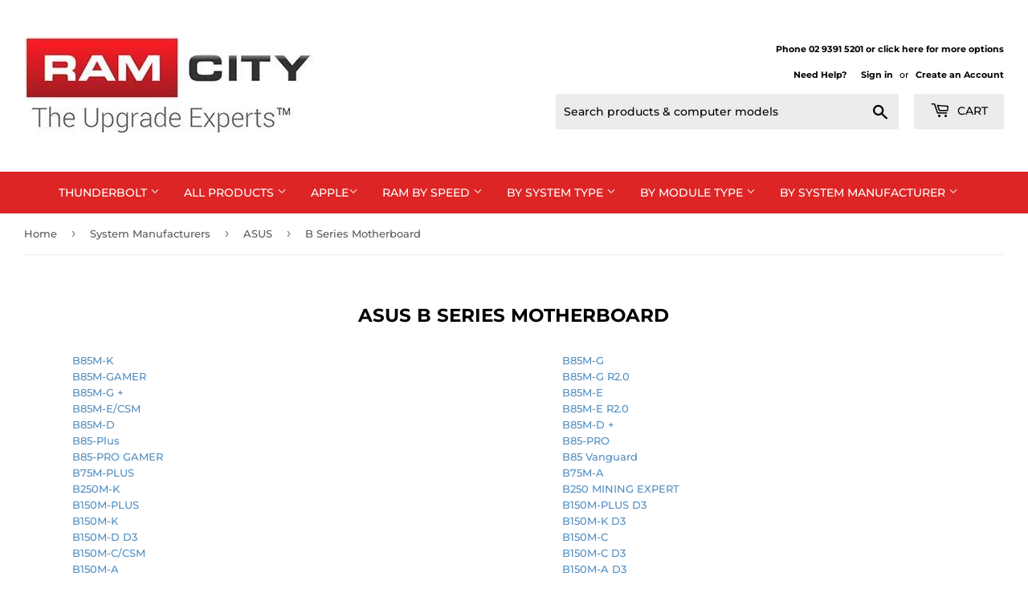

--- FILE ---
content_type: text/html; charset=utf-8
request_url: https://www.ramcity.com.au/pages/asus-b-series-motherboard
body_size: 24165
content:
<!doctype html>
<html class="no-touch no-js">
<head>
  <script>(function(H){H.className=H.className.replace(/\bno-js\b/,'js')})(document.documentElement)</script>
  <!-- Basic page needs ================================================== -->
  <meta charset="utf-8">
  <meta http-equiv="X-UA-Compatible" content="IE=edge,chrome=1">

  
  <link rel="shortcut icon" href="//www.ramcity.com.au/cdn/shop/files/favicon_32x32.png?v=1614752710" type="image/png" />
  

  <!-- Title and description ================================================== -->
  <title>
  ASUS B Series Motherboard &ndash; RamCity.com.au
  </title>

  
    <meta name="description" content="Looking to increase the performance of your ASUS B Series Motherboard? Visit RamCity.com.au for high quality RAM and SSD upgrades for all ASUS B Series Motherboard models with fast Australia-wide shipping.">
  

  <!-- Product meta ================================================== -->
  <!-- /snippets/social-meta-tags.liquid -->




<meta property="og:site_name" content="RamCity.com.au">
<meta property="og:url" content="https://www.ramcity.com.au/pages/asus-b-series-motherboard">
<meta property="og:title" content="ASUS B Series Motherboard">
<meta property="og:type" content="website">
<meta property="og:description" content="Looking to increase the performance of your ASUS B Series Motherboard? Visit RamCity.com.au for high quality RAM and SSD upgrades for all ASUS B Series Motherboard models with fast Australia-wide shipping.">





<meta name="twitter:card" content="summary_large_image">
<meta name="twitter:title" content="ASUS B Series Motherboard">
<meta name="twitter:description" content="Looking to increase the performance of your ASUS B Series Motherboard? Visit RamCity.com.au for high quality RAM and SSD upgrades for all ASUS B Series Motherboard models with fast Australia-wide shipping.">


  <!-- Helpers ================================================== -->
  <link rel="canonical" href="https://www.ramcity.com.au/pages/asus-b-series-motherboard">
  <meta name="viewport" content="width=device-width,initial-scale=1">

  <!-- CSS ================================================== -->
  <link href="//www.ramcity.com.au/cdn/shop/t/18/assets/theme.scss.css?v=36630962229499659951767398944" rel="stylesheet" type="text/css" media="all" />

  <!-- Header hook for plugins ================================================== -->
  <script>window.performance && window.performance.mark && window.performance.mark('shopify.content_for_header.start');</script><meta name="google-site-verification" content="XIPKHFt2iZ_xCwXa1Lyf9xe8Ns2f40wsIEfkobrmGII">
<meta name="google-site-verification" content="847AS75RsPGGrb2lZq4cbZNhtGFGsDcM0cMu_Jf57Gc">
<meta name="facebook-domain-verification" content="7x3ck762l4jqm8ex57w43wa2ldwbsi">
<meta id="shopify-digital-wallet" name="shopify-digital-wallet" content="/27627946018/digital_wallets/dialog">
<meta name="shopify-checkout-api-token" content="2a990d54d5e93b0b42b0e3a110b4bbc5">
<meta id="in-context-paypal-metadata" data-shop-id="27627946018" data-venmo-supported="false" data-environment="production" data-locale="en_US" data-paypal-v4="true" data-currency="AUD">
<script async="async" src="/checkouts/internal/preloads.js?locale=en-AU"></script>
<link rel="preconnect" href="https://shop.app" crossorigin="anonymous">
<script async="async" src="https://shop.app/checkouts/internal/preloads.js?locale=en-AU&shop_id=27627946018" crossorigin="anonymous"></script>
<script id="apple-pay-shop-capabilities" type="application/json">{"shopId":27627946018,"countryCode":"AU","currencyCode":"AUD","merchantCapabilities":["supports3DS"],"merchantId":"gid:\/\/shopify\/Shop\/27627946018","merchantName":"RamCity.com.au","requiredBillingContactFields":["postalAddress","email","phone"],"requiredShippingContactFields":["postalAddress","email","phone"],"shippingType":"shipping","supportedNetworks":["visa","masterCard","amex","jcb"],"total":{"type":"pending","label":"RamCity.com.au","amount":"1.00"},"shopifyPaymentsEnabled":true,"supportsSubscriptions":true}</script>
<script id="shopify-features" type="application/json">{"accessToken":"2a990d54d5e93b0b42b0e3a110b4bbc5","betas":["rich-media-storefront-analytics"],"domain":"www.ramcity.com.au","predictiveSearch":true,"shopId":27627946018,"locale":"en"}</script>
<script>var Shopify = Shopify || {};
Shopify.shop = "ramcity.myshopify.com";
Shopify.locale = "en";
Shopify.currency = {"active":"AUD","rate":"1.0"};
Shopify.country = "AU";
Shopify.theme = {"name":"Megantic - V1 ","id":173505085719,"schema_name":"Supply","schema_version":"8.9.3","theme_store_id":679,"role":"main"};
Shopify.theme.handle = "null";
Shopify.theme.style = {"id":null,"handle":null};
Shopify.cdnHost = "www.ramcity.com.au/cdn";
Shopify.routes = Shopify.routes || {};
Shopify.routes.root = "/";</script>
<script type="module">!function(o){(o.Shopify=o.Shopify||{}).modules=!0}(window);</script>
<script>!function(o){function n(){var o=[];function n(){o.push(Array.prototype.slice.apply(arguments))}return n.q=o,n}var t=o.Shopify=o.Shopify||{};t.loadFeatures=n(),t.autoloadFeatures=n()}(window);</script>
<script>
  window.ShopifyPay = window.ShopifyPay || {};
  window.ShopifyPay.apiHost = "shop.app\/pay";
  window.ShopifyPay.redirectState = null;
</script>
<script id="shop-js-analytics" type="application/json">{"pageType":"page"}</script>
<script defer="defer" async type="module" src="//www.ramcity.com.au/cdn/shopifycloud/shop-js/modules/v2/client.init-shop-cart-sync_BN7fPSNr.en.esm.js"></script>
<script defer="defer" async type="module" src="//www.ramcity.com.au/cdn/shopifycloud/shop-js/modules/v2/chunk.common_Cbph3Kss.esm.js"></script>
<script defer="defer" async type="module" src="//www.ramcity.com.au/cdn/shopifycloud/shop-js/modules/v2/chunk.modal_DKumMAJ1.esm.js"></script>
<script type="module">
  await import("//www.ramcity.com.au/cdn/shopifycloud/shop-js/modules/v2/client.init-shop-cart-sync_BN7fPSNr.en.esm.js");
await import("//www.ramcity.com.au/cdn/shopifycloud/shop-js/modules/v2/chunk.common_Cbph3Kss.esm.js");
await import("//www.ramcity.com.au/cdn/shopifycloud/shop-js/modules/v2/chunk.modal_DKumMAJ1.esm.js");

  window.Shopify.SignInWithShop?.initShopCartSync?.({"fedCMEnabled":true,"windoidEnabled":true});

</script>
<script>
  window.Shopify = window.Shopify || {};
  if (!window.Shopify.featureAssets) window.Shopify.featureAssets = {};
  window.Shopify.featureAssets['shop-js'] = {"shop-cart-sync":["modules/v2/client.shop-cart-sync_CJVUk8Jm.en.esm.js","modules/v2/chunk.common_Cbph3Kss.esm.js","modules/v2/chunk.modal_DKumMAJ1.esm.js"],"init-fed-cm":["modules/v2/client.init-fed-cm_7Fvt41F4.en.esm.js","modules/v2/chunk.common_Cbph3Kss.esm.js","modules/v2/chunk.modal_DKumMAJ1.esm.js"],"init-shop-email-lookup-coordinator":["modules/v2/client.init-shop-email-lookup-coordinator_Cc088_bR.en.esm.js","modules/v2/chunk.common_Cbph3Kss.esm.js","modules/v2/chunk.modal_DKumMAJ1.esm.js"],"init-windoid":["modules/v2/client.init-windoid_hPopwJRj.en.esm.js","modules/v2/chunk.common_Cbph3Kss.esm.js","modules/v2/chunk.modal_DKumMAJ1.esm.js"],"shop-button":["modules/v2/client.shop-button_B0jaPSNF.en.esm.js","modules/v2/chunk.common_Cbph3Kss.esm.js","modules/v2/chunk.modal_DKumMAJ1.esm.js"],"shop-cash-offers":["modules/v2/client.shop-cash-offers_DPIskqss.en.esm.js","modules/v2/chunk.common_Cbph3Kss.esm.js","modules/v2/chunk.modal_DKumMAJ1.esm.js"],"shop-toast-manager":["modules/v2/client.shop-toast-manager_CK7RT69O.en.esm.js","modules/v2/chunk.common_Cbph3Kss.esm.js","modules/v2/chunk.modal_DKumMAJ1.esm.js"],"init-shop-cart-sync":["modules/v2/client.init-shop-cart-sync_BN7fPSNr.en.esm.js","modules/v2/chunk.common_Cbph3Kss.esm.js","modules/v2/chunk.modal_DKumMAJ1.esm.js"],"init-customer-accounts-sign-up":["modules/v2/client.init-customer-accounts-sign-up_CfPf4CXf.en.esm.js","modules/v2/client.shop-login-button_DeIztwXF.en.esm.js","modules/v2/chunk.common_Cbph3Kss.esm.js","modules/v2/chunk.modal_DKumMAJ1.esm.js"],"pay-button":["modules/v2/client.pay-button_CgIwFSYN.en.esm.js","modules/v2/chunk.common_Cbph3Kss.esm.js","modules/v2/chunk.modal_DKumMAJ1.esm.js"],"init-customer-accounts":["modules/v2/client.init-customer-accounts_DQ3x16JI.en.esm.js","modules/v2/client.shop-login-button_DeIztwXF.en.esm.js","modules/v2/chunk.common_Cbph3Kss.esm.js","modules/v2/chunk.modal_DKumMAJ1.esm.js"],"avatar":["modules/v2/client.avatar_BTnouDA3.en.esm.js"],"init-shop-for-new-customer-accounts":["modules/v2/client.init-shop-for-new-customer-accounts_CsZy_esa.en.esm.js","modules/v2/client.shop-login-button_DeIztwXF.en.esm.js","modules/v2/chunk.common_Cbph3Kss.esm.js","modules/v2/chunk.modal_DKumMAJ1.esm.js"],"shop-follow-button":["modules/v2/client.shop-follow-button_BRMJjgGd.en.esm.js","modules/v2/chunk.common_Cbph3Kss.esm.js","modules/v2/chunk.modal_DKumMAJ1.esm.js"],"checkout-modal":["modules/v2/client.checkout-modal_B9Drz_yf.en.esm.js","modules/v2/chunk.common_Cbph3Kss.esm.js","modules/v2/chunk.modal_DKumMAJ1.esm.js"],"shop-login-button":["modules/v2/client.shop-login-button_DeIztwXF.en.esm.js","modules/v2/chunk.common_Cbph3Kss.esm.js","modules/v2/chunk.modal_DKumMAJ1.esm.js"],"lead-capture":["modules/v2/client.lead-capture_DXYzFM3R.en.esm.js","modules/v2/chunk.common_Cbph3Kss.esm.js","modules/v2/chunk.modal_DKumMAJ1.esm.js"],"shop-login":["modules/v2/client.shop-login_CA5pJqmO.en.esm.js","modules/v2/chunk.common_Cbph3Kss.esm.js","modules/v2/chunk.modal_DKumMAJ1.esm.js"],"payment-terms":["modules/v2/client.payment-terms_BxzfvcZJ.en.esm.js","modules/v2/chunk.common_Cbph3Kss.esm.js","modules/v2/chunk.modal_DKumMAJ1.esm.js"]};
</script>
<script>(function() {
  var isLoaded = false;
  function asyncLoad() {
    if (isLoaded) return;
    isLoaded = true;
    var urls = ["https:\/\/cloudsearch-1f874.kxcdn.com\/shopify.js?shop=ramcity.myshopify.com","https:\/\/cdn.hextom.com\/js\/quickannouncementbar.js?shop=ramcity.myshopify.com"];
    for (var i = 0; i < urls.length; i++) {
      var s = document.createElement('script');
      s.type = 'text/javascript';
      s.async = true;
      s.src = urls[i];
      var x = document.getElementsByTagName('script')[0];
      x.parentNode.insertBefore(s, x);
    }
  };
  if(window.attachEvent) {
    window.attachEvent('onload', asyncLoad);
  } else {
    window.addEventListener('load', asyncLoad, false);
  }
})();</script>
<script id="__st">var __st={"a":27627946018,"offset":39600,"reqid":"b8ecce0b-60ff-4fea-8741-ee0e2951eccd-1769762835","pageurl":"www.ramcity.com.au\/pages\/asus-b-series-motherboard","s":"pages-47713124386","u":"926cbb2ab8b1","p":"page","rtyp":"page","rid":47713124386};</script>
<script>window.ShopifyPaypalV4VisibilityTracking = true;</script>
<script id="captcha-bootstrap">!function(){'use strict';const t='contact',e='account',n='new_comment',o=[[t,t],['blogs',n],['comments',n],[t,'customer']],c=[[e,'customer_login'],[e,'guest_login'],[e,'recover_customer_password'],[e,'create_customer']],r=t=>t.map((([t,e])=>`form[action*='/${t}']:not([data-nocaptcha='true']) input[name='form_type'][value='${e}']`)).join(','),a=t=>()=>t?[...document.querySelectorAll(t)].map((t=>t.form)):[];function s(){const t=[...o],e=r(t);return a(e)}const i='password',u='form_key',d=['recaptcha-v3-token','g-recaptcha-response','h-captcha-response',i],f=()=>{try{return window.sessionStorage}catch{return}},m='__shopify_v',_=t=>t.elements[u];function p(t,e,n=!1){try{const o=window.sessionStorage,c=JSON.parse(o.getItem(e)),{data:r}=function(t){const{data:e,action:n}=t;return t[m]||n?{data:e,action:n}:{data:t,action:n}}(c);for(const[e,n]of Object.entries(r))t.elements[e]&&(t.elements[e].value=n);n&&o.removeItem(e)}catch(o){console.error('form repopulation failed',{error:o})}}const l='form_type',E='cptcha';function T(t){t.dataset[E]=!0}const w=window,h=w.document,L='Shopify',v='ce_forms',y='captcha';let A=!1;((t,e)=>{const n=(g='f06e6c50-85a8-45c8-87d0-21a2b65856fe',I='https://cdn.shopify.com/shopifycloud/storefront-forms-hcaptcha/ce_storefront_forms_captcha_hcaptcha.v1.5.2.iife.js',D={infoText:'Protected by hCaptcha',privacyText:'Privacy',termsText:'Terms'},(t,e,n)=>{const o=w[L][v],c=o.bindForm;if(c)return c(t,g,e,D).then(n);var r;o.q.push([[t,g,e,D],n]),r=I,A||(h.body.append(Object.assign(h.createElement('script'),{id:'captcha-provider',async:!0,src:r})),A=!0)});var g,I,D;w[L]=w[L]||{},w[L][v]=w[L][v]||{},w[L][v].q=[],w[L][y]=w[L][y]||{},w[L][y].protect=function(t,e){n(t,void 0,e),T(t)},Object.freeze(w[L][y]),function(t,e,n,w,h,L){const[v,y,A,g]=function(t,e,n){const i=e?o:[],u=t?c:[],d=[...i,...u],f=r(d),m=r(i),_=r(d.filter((([t,e])=>n.includes(e))));return[a(f),a(m),a(_),s()]}(w,h,L),I=t=>{const e=t.target;return e instanceof HTMLFormElement?e:e&&e.form},D=t=>v().includes(t);t.addEventListener('submit',(t=>{const e=I(t);if(!e)return;const n=D(e)&&!e.dataset.hcaptchaBound&&!e.dataset.recaptchaBound,o=_(e),c=g().includes(e)&&(!o||!o.value);(n||c)&&t.preventDefault(),c&&!n&&(function(t){try{if(!f())return;!function(t){const e=f();if(!e)return;const n=_(t);if(!n)return;const o=n.value;o&&e.removeItem(o)}(t);const e=Array.from(Array(32),(()=>Math.random().toString(36)[2])).join('');!function(t,e){_(t)||t.append(Object.assign(document.createElement('input'),{type:'hidden',name:u})),t.elements[u].value=e}(t,e),function(t,e){const n=f();if(!n)return;const o=[...t.querySelectorAll(`input[type='${i}']`)].map((({name:t})=>t)),c=[...d,...o],r={};for(const[a,s]of new FormData(t).entries())c.includes(a)||(r[a]=s);n.setItem(e,JSON.stringify({[m]:1,action:t.action,data:r}))}(t,e)}catch(e){console.error('failed to persist form',e)}}(e),e.submit())}));const S=(t,e)=>{t&&!t.dataset[E]&&(n(t,e.some((e=>e===t))),T(t))};for(const o of['focusin','change'])t.addEventListener(o,(t=>{const e=I(t);D(e)&&S(e,y())}));const B=e.get('form_key'),M=e.get(l),P=B&&M;t.addEventListener('DOMContentLoaded',(()=>{const t=y();if(P)for(const e of t)e.elements[l].value===M&&p(e,B);[...new Set([...A(),...v().filter((t=>'true'===t.dataset.shopifyCaptcha))])].forEach((e=>S(e,t)))}))}(h,new URLSearchParams(w.location.search),n,t,e,['guest_login'])})(!0,!0)}();</script>
<script integrity="sha256-4kQ18oKyAcykRKYeNunJcIwy7WH5gtpwJnB7kiuLZ1E=" data-source-attribution="shopify.loadfeatures" defer="defer" src="//www.ramcity.com.au/cdn/shopifycloud/storefront/assets/storefront/load_feature-a0a9edcb.js" crossorigin="anonymous"></script>
<script crossorigin="anonymous" defer="defer" src="//www.ramcity.com.au/cdn/shopifycloud/storefront/assets/shopify_pay/storefront-65b4c6d7.js?v=20250812"></script>
<script data-source-attribution="shopify.dynamic_checkout.dynamic.init">var Shopify=Shopify||{};Shopify.PaymentButton=Shopify.PaymentButton||{isStorefrontPortableWallets:!0,init:function(){window.Shopify.PaymentButton.init=function(){};var t=document.createElement("script");t.src="https://www.ramcity.com.au/cdn/shopifycloud/portable-wallets/latest/portable-wallets.en.js",t.type="module",document.head.appendChild(t)}};
</script>
<script data-source-attribution="shopify.dynamic_checkout.buyer_consent">
  function portableWalletsHideBuyerConsent(e){var t=document.getElementById("shopify-buyer-consent"),n=document.getElementById("shopify-subscription-policy-button");t&&n&&(t.classList.add("hidden"),t.setAttribute("aria-hidden","true"),n.removeEventListener("click",e))}function portableWalletsShowBuyerConsent(e){var t=document.getElementById("shopify-buyer-consent"),n=document.getElementById("shopify-subscription-policy-button");t&&n&&(t.classList.remove("hidden"),t.removeAttribute("aria-hidden"),n.addEventListener("click",e))}window.Shopify?.PaymentButton&&(window.Shopify.PaymentButton.hideBuyerConsent=portableWalletsHideBuyerConsent,window.Shopify.PaymentButton.showBuyerConsent=portableWalletsShowBuyerConsent);
</script>
<script data-source-attribution="shopify.dynamic_checkout.cart.bootstrap">document.addEventListener("DOMContentLoaded",(function(){function t(){return document.querySelector("shopify-accelerated-checkout-cart, shopify-accelerated-checkout")}if(t())Shopify.PaymentButton.init();else{new MutationObserver((function(e,n){t()&&(Shopify.PaymentButton.init(),n.disconnect())})).observe(document.body,{childList:!0,subtree:!0})}}));
</script>
<link id="shopify-accelerated-checkout-styles" rel="stylesheet" media="screen" href="https://www.ramcity.com.au/cdn/shopifycloud/portable-wallets/latest/accelerated-checkout-backwards-compat.css" crossorigin="anonymous">
<style id="shopify-accelerated-checkout-cart">
        #shopify-buyer-consent {
  margin-top: 1em;
  display: inline-block;
  width: 100%;
}

#shopify-buyer-consent.hidden {
  display: none;
}

#shopify-subscription-policy-button {
  background: none;
  border: none;
  padding: 0;
  text-decoration: underline;
  font-size: inherit;
  cursor: pointer;
}

#shopify-subscription-policy-button::before {
  box-shadow: none;
}

      </style>

<script>window.performance && window.performance.mark && window.performance.mark('shopify.content_for_header.end');</script>

  
  

  <script src="//www.ramcity.com.au/cdn/shop/t/18/assets/jquery-2.2.3.min.js?v=58211863146907186831734393520" type="text/javascript"></script>

  <script src="//www.ramcity.com.au/cdn/shop/t/18/assets/lazysizes.min.js?v=8147953233334221341734393521" async="async"></script>
  <script src="//www.ramcity.com.au/cdn/shop/t/18/assets/vendor.js?v=106177282645720727331734393760" defer="defer"></script>
  <script src="//www.ramcity.com.au/cdn/shop/t/18/assets/theme.js?v=5708990254891265761734393811" defer="defer"></script>

<!-- Google Tag Manager -->
<script>(function(w,d,s,l,i){w[l]=w[l]||[];w[l].push({'gtm.start':
new Date().getTime(),event:'gtm.js'});var f=d.getElementsByTagName(s)[0],
j=d.createElement(s),dl=l!='dataLayer'?'&l='+l:'';j.async=true;j.src=
'https://www.googletagmanager.com/gtm.js?id='+i+dl;f.parentNode.insertBefore(j,f);
})(window,document,'script','dataLayer','GTM-MX6NZ7T');</script>
<!-- End Google Tag Manager -->
  <!-- <script src="https://apis.google.com/js/platform.js?onload=renderBadge" async defer></script>

<script>
window.renderBadge = function() {
var ratingBadgeContainer = document.createElement("div");
document.body.appendChild(ratingBadgeContainer);
window.gapi.load('ratingbadge', function() {
window.gapi.ratingbadge.render(ratingBadgeContainer, {"merchant_id": 7131897});
});
}
</script> -->
  <style type="text/css">
    #___ratingbadge_0{
      right:auto !important;
      left:0;
    }
  </style>


<!-- BEGIN app block: shopify://apps/pagefly-page-builder/blocks/app-embed/83e179f7-59a0-4589-8c66-c0dddf959200 -->

<!-- BEGIN app snippet: pagefly-cro-ab-testing-main -->







<script>
  ;(function () {
    const url = new URL(window.location)
    const viewParam = url.searchParams.get('view')
    if (viewParam && viewParam.includes('variant-pf-')) {
      url.searchParams.set('pf_v', viewParam)
      url.searchParams.delete('view')
      window.history.replaceState({}, '', url)
    }
  })()
</script>



<script type='module'>
  
  window.PAGEFLY_CRO = window.PAGEFLY_CRO || {}

  window.PAGEFLY_CRO['data_debug'] = {
    original_template_suffix: "ramfamily",
    allow_ab_test: false,
    ab_test_start_time: 0,
    ab_test_end_time: 0,
    today_date_time: 1769762835000,
  }
  window.PAGEFLY_CRO['GA4'] = { enabled: false}
</script>

<!-- END app snippet -->








  <script src='https://cdn.shopify.com/extensions/019bf883-1122-7445-9dca-5d60e681c2c8/pagefly-page-builder-216/assets/pagefly-helper.js' defer='defer'></script>

  <script src='https://cdn.shopify.com/extensions/019bf883-1122-7445-9dca-5d60e681c2c8/pagefly-page-builder-216/assets/pagefly-general-helper.js' defer='defer'></script>

  <script src='https://cdn.shopify.com/extensions/019bf883-1122-7445-9dca-5d60e681c2c8/pagefly-page-builder-216/assets/pagefly-snap-slider.js' defer='defer'></script>

  <script src='https://cdn.shopify.com/extensions/019bf883-1122-7445-9dca-5d60e681c2c8/pagefly-page-builder-216/assets/pagefly-slideshow-v3.js' defer='defer'></script>

  <script src='https://cdn.shopify.com/extensions/019bf883-1122-7445-9dca-5d60e681c2c8/pagefly-page-builder-216/assets/pagefly-slideshow-v4.js' defer='defer'></script>

  <script src='https://cdn.shopify.com/extensions/019bf883-1122-7445-9dca-5d60e681c2c8/pagefly-page-builder-216/assets/pagefly-glider.js' defer='defer'></script>

  <script src='https://cdn.shopify.com/extensions/019bf883-1122-7445-9dca-5d60e681c2c8/pagefly-page-builder-216/assets/pagefly-slideshow-v1-v2.js' defer='defer'></script>

  <script src='https://cdn.shopify.com/extensions/019bf883-1122-7445-9dca-5d60e681c2c8/pagefly-page-builder-216/assets/pagefly-product-media.js' defer='defer'></script>

  <script src='https://cdn.shopify.com/extensions/019bf883-1122-7445-9dca-5d60e681c2c8/pagefly-page-builder-216/assets/pagefly-product.js' defer='defer'></script>


<script id='pagefly-helper-data' type='application/json'>
  {
    "page_optimization": {
      "assets_prefetching": false
    },
    "elements_asset_mapper": {
      "Accordion": "https://cdn.shopify.com/extensions/019bf883-1122-7445-9dca-5d60e681c2c8/pagefly-page-builder-216/assets/pagefly-accordion.js",
      "Accordion3": "https://cdn.shopify.com/extensions/019bf883-1122-7445-9dca-5d60e681c2c8/pagefly-page-builder-216/assets/pagefly-accordion3.js",
      "CountDown": "https://cdn.shopify.com/extensions/019bf883-1122-7445-9dca-5d60e681c2c8/pagefly-page-builder-216/assets/pagefly-countdown.js",
      "GMap1": "https://cdn.shopify.com/extensions/019bf883-1122-7445-9dca-5d60e681c2c8/pagefly-page-builder-216/assets/pagefly-gmap.js",
      "GMap2": "https://cdn.shopify.com/extensions/019bf883-1122-7445-9dca-5d60e681c2c8/pagefly-page-builder-216/assets/pagefly-gmap.js",
      "GMapBasicV2": "https://cdn.shopify.com/extensions/019bf883-1122-7445-9dca-5d60e681c2c8/pagefly-page-builder-216/assets/pagefly-gmap.js",
      "GMapAdvancedV2": "https://cdn.shopify.com/extensions/019bf883-1122-7445-9dca-5d60e681c2c8/pagefly-page-builder-216/assets/pagefly-gmap.js",
      "HTML.Video": "https://cdn.shopify.com/extensions/019bf883-1122-7445-9dca-5d60e681c2c8/pagefly-page-builder-216/assets/pagefly-htmlvideo.js",
      "HTML.Video2": "https://cdn.shopify.com/extensions/019bf883-1122-7445-9dca-5d60e681c2c8/pagefly-page-builder-216/assets/pagefly-htmlvideo2.js",
      "HTML.Video3": "https://cdn.shopify.com/extensions/019bf883-1122-7445-9dca-5d60e681c2c8/pagefly-page-builder-216/assets/pagefly-htmlvideo2.js",
      "BackgroundVideo": "https://cdn.shopify.com/extensions/019bf883-1122-7445-9dca-5d60e681c2c8/pagefly-page-builder-216/assets/pagefly-htmlvideo2.js",
      "Instagram": "https://cdn.shopify.com/extensions/019bf883-1122-7445-9dca-5d60e681c2c8/pagefly-page-builder-216/assets/pagefly-instagram.js",
      "Instagram2": "https://cdn.shopify.com/extensions/019bf883-1122-7445-9dca-5d60e681c2c8/pagefly-page-builder-216/assets/pagefly-instagram.js",
      "Insta3": "https://cdn.shopify.com/extensions/019bf883-1122-7445-9dca-5d60e681c2c8/pagefly-page-builder-216/assets/pagefly-instagram3.js",
      "Tabs": "https://cdn.shopify.com/extensions/019bf883-1122-7445-9dca-5d60e681c2c8/pagefly-page-builder-216/assets/pagefly-tab.js",
      "Tabs3": "https://cdn.shopify.com/extensions/019bf883-1122-7445-9dca-5d60e681c2c8/pagefly-page-builder-216/assets/pagefly-tab3.js",
      "ProductBox": "https://cdn.shopify.com/extensions/019bf883-1122-7445-9dca-5d60e681c2c8/pagefly-page-builder-216/assets/pagefly-cart.js",
      "FBPageBox2": "https://cdn.shopify.com/extensions/019bf883-1122-7445-9dca-5d60e681c2c8/pagefly-page-builder-216/assets/pagefly-facebook.js",
      "FBLikeButton2": "https://cdn.shopify.com/extensions/019bf883-1122-7445-9dca-5d60e681c2c8/pagefly-page-builder-216/assets/pagefly-facebook.js",
      "TwitterFeed2": "https://cdn.shopify.com/extensions/019bf883-1122-7445-9dca-5d60e681c2c8/pagefly-page-builder-216/assets/pagefly-twitter.js",
      "Paragraph4": "https://cdn.shopify.com/extensions/019bf883-1122-7445-9dca-5d60e681c2c8/pagefly-page-builder-216/assets/pagefly-paragraph4.js",

      "AliReviews": "https://cdn.shopify.com/extensions/019bf883-1122-7445-9dca-5d60e681c2c8/pagefly-page-builder-216/assets/pagefly-3rd-elements.js",
      "BackInStock": "https://cdn.shopify.com/extensions/019bf883-1122-7445-9dca-5d60e681c2c8/pagefly-page-builder-216/assets/pagefly-3rd-elements.js",
      "GloboBackInStock": "https://cdn.shopify.com/extensions/019bf883-1122-7445-9dca-5d60e681c2c8/pagefly-page-builder-216/assets/pagefly-3rd-elements.js",
      "GrowaveWishlist": "https://cdn.shopify.com/extensions/019bf883-1122-7445-9dca-5d60e681c2c8/pagefly-page-builder-216/assets/pagefly-3rd-elements.js",
      "InfiniteOptionsShopPad": "https://cdn.shopify.com/extensions/019bf883-1122-7445-9dca-5d60e681c2c8/pagefly-page-builder-216/assets/pagefly-3rd-elements.js",
      "InkybayProductPersonalizer": "https://cdn.shopify.com/extensions/019bf883-1122-7445-9dca-5d60e681c2c8/pagefly-page-builder-216/assets/pagefly-3rd-elements.js",
      "LimeSpot": "https://cdn.shopify.com/extensions/019bf883-1122-7445-9dca-5d60e681c2c8/pagefly-page-builder-216/assets/pagefly-3rd-elements.js",
      "Loox": "https://cdn.shopify.com/extensions/019bf883-1122-7445-9dca-5d60e681c2c8/pagefly-page-builder-216/assets/pagefly-3rd-elements.js",
      "Opinew": "https://cdn.shopify.com/extensions/019bf883-1122-7445-9dca-5d60e681c2c8/pagefly-page-builder-216/assets/pagefly-3rd-elements.js",
      "Powr": "https://cdn.shopify.com/extensions/019bf883-1122-7445-9dca-5d60e681c2c8/pagefly-page-builder-216/assets/pagefly-3rd-elements.js",
      "ProductReviews": "https://cdn.shopify.com/extensions/019bf883-1122-7445-9dca-5d60e681c2c8/pagefly-page-builder-216/assets/pagefly-3rd-elements.js",
      "PushOwl": "https://cdn.shopify.com/extensions/019bf883-1122-7445-9dca-5d60e681c2c8/pagefly-page-builder-216/assets/pagefly-3rd-elements.js",
      "ReCharge": "https://cdn.shopify.com/extensions/019bf883-1122-7445-9dca-5d60e681c2c8/pagefly-page-builder-216/assets/pagefly-3rd-elements.js",
      "Rivyo": "https://cdn.shopify.com/extensions/019bf883-1122-7445-9dca-5d60e681c2c8/pagefly-page-builder-216/assets/pagefly-3rd-elements.js",
      "TrackingMore": "https://cdn.shopify.com/extensions/019bf883-1122-7445-9dca-5d60e681c2c8/pagefly-page-builder-216/assets/pagefly-3rd-elements.js",
      "Vitals": "https://cdn.shopify.com/extensions/019bf883-1122-7445-9dca-5d60e681c2c8/pagefly-page-builder-216/assets/pagefly-3rd-elements.js",
      "Wiser": "https://cdn.shopify.com/extensions/019bf883-1122-7445-9dca-5d60e681c2c8/pagefly-page-builder-216/assets/pagefly-3rd-elements.js"
    },
    "custom_elements_mapper": {
      "pf-click-action-element": "https://cdn.shopify.com/extensions/019bf883-1122-7445-9dca-5d60e681c2c8/pagefly-page-builder-216/assets/pagefly-click-action-element.js",
      "pf-dialog-element": "https://cdn.shopify.com/extensions/019bf883-1122-7445-9dca-5d60e681c2c8/pagefly-page-builder-216/assets/pagefly-dialog-element.js"
    }
  }
</script>


<!-- END app block --><meta property="og:image" content="https://cdn.shopify.com/s/files/1/0276/2794/6018/files/RamCityLogoTaglineUnder400pix.png?height=628&pad_color=fff&v=1614750526&width=1200" />
<meta property="og:image:secure_url" content="https://cdn.shopify.com/s/files/1/0276/2794/6018/files/RamCityLogoTaglineUnder400pix.png?height=628&pad_color=fff&v=1614750526&width=1200" />
<meta property="og:image:width" content="1200" />
<meta property="og:image:height" content="628" />
<link href="https://monorail-edge.shopifysvc.com" rel="dns-prefetch">
<script>(function(){if ("sendBeacon" in navigator && "performance" in window) {try {var session_token_from_headers = performance.getEntriesByType('navigation')[0].serverTiming.find(x => x.name == '_s').description;} catch {var session_token_from_headers = undefined;}var session_cookie_matches = document.cookie.match(/_shopify_s=([^;]*)/);var session_token_from_cookie = session_cookie_matches && session_cookie_matches.length === 2 ? session_cookie_matches[1] : "";var session_token = session_token_from_headers || session_token_from_cookie || "";function handle_abandonment_event(e) {var entries = performance.getEntries().filter(function(entry) {return /monorail-edge.shopifysvc.com/.test(entry.name);});if (!window.abandonment_tracked && entries.length === 0) {window.abandonment_tracked = true;var currentMs = Date.now();var navigation_start = performance.timing.navigationStart;var payload = {shop_id: 27627946018,url: window.location.href,navigation_start,duration: currentMs - navigation_start,session_token,page_type: "page"};window.navigator.sendBeacon("https://monorail-edge.shopifysvc.com/v1/produce", JSON.stringify({schema_id: "online_store_buyer_site_abandonment/1.1",payload: payload,metadata: {event_created_at_ms: currentMs,event_sent_at_ms: currentMs}}));}}window.addEventListener('pagehide', handle_abandonment_event);}}());</script>
<script id="web-pixels-manager-setup">(function e(e,d,r,n,o){if(void 0===o&&(o={}),!Boolean(null===(a=null===(i=window.Shopify)||void 0===i?void 0:i.analytics)||void 0===a?void 0:a.replayQueue)){var i,a;window.Shopify=window.Shopify||{};var t=window.Shopify;t.analytics=t.analytics||{};var s=t.analytics;s.replayQueue=[],s.publish=function(e,d,r){return s.replayQueue.push([e,d,r]),!0};try{self.performance.mark("wpm:start")}catch(e){}var l=function(){var e={modern:/Edge?\/(1{2}[4-9]|1[2-9]\d|[2-9]\d{2}|\d{4,})\.\d+(\.\d+|)|Firefox\/(1{2}[4-9]|1[2-9]\d|[2-9]\d{2}|\d{4,})\.\d+(\.\d+|)|Chrom(ium|e)\/(9{2}|\d{3,})\.\d+(\.\d+|)|(Maci|X1{2}).+ Version\/(15\.\d+|(1[6-9]|[2-9]\d|\d{3,})\.\d+)([,.]\d+|)( \(\w+\)|)( Mobile\/\w+|) Safari\/|Chrome.+OPR\/(9{2}|\d{3,})\.\d+\.\d+|(CPU[ +]OS|iPhone[ +]OS|CPU[ +]iPhone|CPU IPhone OS|CPU iPad OS)[ +]+(15[._]\d+|(1[6-9]|[2-9]\d|\d{3,})[._]\d+)([._]\d+|)|Android:?[ /-](13[3-9]|1[4-9]\d|[2-9]\d{2}|\d{4,})(\.\d+|)(\.\d+|)|Android.+Firefox\/(13[5-9]|1[4-9]\d|[2-9]\d{2}|\d{4,})\.\d+(\.\d+|)|Android.+Chrom(ium|e)\/(13[3-9]|1[4-9]\d|[2-9]\d{2}|\d{4,})\.\d+(\.\d+|)|SamsungBrowser\/([2-9]\d|\d{3,})\.\d+/,legacy:/Edge?\/(1[6-9]|[2-9]\d|\d{3,})\.\d+(\.\d+|)|Firefox\/(5[4-9]|[6-9]\d|\d{3,})\.\d+(\.\d+|)|Chrom(ium|e)\/(5[1-9]|[6-9]\d|\d{3,})\.\d+(\.\d+|)([\d.]+$|.*Safari\/(?![\d.]+ Edge\/[\d.]+$))|(Maci|X1{2}).+ Version\/(10\.\d+|(1[1-9]|[2-9]\d|\d{3,})\.\d+)([,.]\d+|)( \(\w+\)|)( Mobile\/\w+|) Safari\/|Chrome.+OPR\/(3[89]|[4-9]\d|\d{3,})\.\d+\.\d+|(CPU[ +]OS|iPhone[ +]OS|CPU[ +]iPhone|CPU IPhone OS|CPU iPad OS)[ +]+(10[._]\d+|(1[1-9]|[2-9]\d|\d{3,})[._]\d+)([._]\d+|)|Android:?[ /-](13[3-9]|1[4-9]\d|[2-9]\d{2}|\d{4,})(\.\d+|)(\.\d+|)|Mobile Safari.+OPR\/([89]\d|\d{3,})\.\d+\.\d+|Android.+Firefox\/(13[5-9]|1[4-9]\d|[2-9]\d{2}|\d{4,})\.\d+(\.\d+|)|Android.+Chrom(ium|e)\/(13[3-9]|1[4-9]\d|[2-9]\d{2}|\d{4,})\.\d+(\.\d+|)|Android.+(UC? ?Browser|UCWEB|U3)[ /]?(15\.([5-9]|\d{2,})|(1[6-9]|[2-9]\d|\d{3,})\.\d+)\.\d+|SamsungBrowser\/(5\.\d+|([6-9]|\d{2,})\.\d+)|Android.+MQ{2}Browser\/(14(\.(9|\d{2,})|)|(1[5-9]|[2-9]\d|\d{3,})(\.\d+|))(\.\d+|)|K[Aa][Ii]OS\/(3\.\d+|([4-9]|\d{2,})\.\d+)(\.\d+|)/},d=e.modern,r=e.legacy,n=navigator.userAgent;return n.match(d)?"modern":n.match(r)?"legacy":"unknown"}(),u="modern"===l?"modern":"legacy",c=(null!=n?n:{modern:"",legacy:""})[u],f=function(e){return[e.baseUrl,"/wpm","/b",e.hashVersion,"modern"===e.buildTarget?"m":"l",".js"].join("")}({baseUrl:d,hashVersion:r,buildTarget:u}),m=function(e){var d=e.version,r=e.bundleTarget,n=e.surface,o=e.pageUrl,i=e.monorailEndpoint;return{emit:function(e){var a=e.status,t=e.errorMsg,s=(new Date).getTime(),l=JSON.stringify({metadata:{event_sent_at_ms:s},events:[{schema_id:"web_pixels_manager_load/3.1",payload:{version:d,bundle_target:r,page_url:o,status:a,surface:n,error_msg:t},metadata:{event_created_at_ms:s}}]});if(!i)return console&&console.warn&&console.warn("[Web Pixels Manager] No Monorail endpoint provided, skipping logging."),!1;try{return self.navigator.sendBeacon.bind(self.navigator)(i,l)}catch(e){}var u=new XMLHttpRequest;try{return u.open("POST",i,!0),u.setRequestHeader("Content-Type","text/plain"),u.send(l),!0}catch(e){return console&&console.warn&&console.warn("[Web Pixels Manager] Got an unhandled error while logging to Monorail."),!1}}}}({version:r,bundleTarget:l,surface:e.surface,pageUrl:self.location.href,monorailEndpoint:e.monorailEndpoint});try{o.browserTarget=l,function(e){var d=e.src,r=e.async,n=void 0===r||r,o=e.onload,i=e.onerror,a=e.sri,t=e.scriptDataAttributes,s=void 0===t?{}:t,l=document.createElement("script"),u=document.querySelector("head"),c=document.querySelector("body");if(l.async=n,l.src=d,a&&(l.integrity=a,l.crossOrigin="anonymous"),s)for(var f in s)if(Object.prototype.hasOwnProperty.call(s,f))try{l.dataset[f]=s[f]}catch(e){}if(o&&l.addEventListener("load",o),i&&l.addEventListener("error",i),u)u.appendChild(l);else{if(!c)throw new Error("Did not find a head or body element to append the script");c.appendChild(l)}}({src:f,async:!0,onload:function(){if(!function(){var e,d;return Boolean(null===(d=null===(e=window.Shopify)||void 0===e?void 0:e.analytics)||void 0===d?void 0:d.initialized)}()){var d=window.webPixelsManager.init(e)||void 0;if(d){var r=window.Shopify.analytics;r.replayQueue.forEach((function(e){var r=e[0],n=e[1],o=e[2];d.publishCustomEvent(r,n,o)})),r.replayQueue=[],r.publish=d.publishCustomEvent,r.visitor=d.visitor,r.initialized=!0}}},onerror:function(){return m.emit({status:"failed",errorMsg:"".concat(f," has failed to load")})},sri:function(e){var d=/^sha384-[A-Za-z0-9+/=]+$/;return"string"==typeof e&&d.test(e)}(c)?c:"",scriptDataAttributes:o}),m.emit({status:"loading"})}catch(e){m.emit({status:"failed",errorMsg:(null==e?void 0:e.message)||"Unknown error"})}}})({shopId: 27627946018,storefrontBaseUrl: "https://www.ramcity.com.au",extensionsBaseUrl: "https://extensions.shopifycdn.com/cdn/shopifycloud/web-pixels-manager",monorailEndpoint: "https://monorail-edge.shopifysvc.com/unstable/produce_batch",surface: "storefront-renderer",enabledBetaFlags: ["2dca8a86"],webPixelsConfigList: [{"id":"2270200087","configuration":"{\"focusDuration\":\"3\"}","eventPayloadVersion":"v1","runtimeContext":"STRICT","scriptVersion":"5267644d2647fc677b620ee257b1625c","type":"APP","apiClientId":1743893,"privacyPurposes":["ANALYTICS","SALE_OF_DATA"],"dataSharingAdjustments":{"protectedCustomerApprovalScopes":["read_customer_personal_data"]}},{"id":"527008023","configuration":"{\"config\":\"{\\\"pixel_id\\\":\\\"G-FL9F59J97F\\\",\\\"google_tag_ids\\\":[\\\"G-FL9F59J97F\\\",\\\"AW-970840973\\\",\\\"GT-T9B7S98\\\"],\\\"target_country\\\":\\\"AU\\\",\\\"gtag_events\\\":[{\\\"type\\\":\\\"begin_checkout\\\",\\\"action_label\\\":[\\\"G-FL9F59J97F\\\",\\\"AW-970840973\\\/QATECKSAzeMBEI23984D\\\"]},{\\\"type\\\":\\\"search\\\",\\\"action_label\\\":[\\\"G-FL9F59J97F\\\",\\\"AW-970840973\\\/gvhvCKeAzeMBEI23984D\\\"]},{\\\"type\\\":\\\"view_item\\\",\\\"action_label\\\":[\\\"G-FL9F59J97F\\\",\\\"AW-970840973\\\/26dRCJ6AzeMBEI23984D\\\",\\\"MC-8Q4MCDYH8S\\\"]},{\\\"type\\\":\\\"purchase\\\",\\\"action_label\\\":[\\\"G-FL9F59J97F\\\",\\\"AW-970840973\\\/Cc-UCJuAzeMBEI23984D\\\",\\\"MC-8Q4MCDYH8S\\\"]},{\\\"type\\\":\\\"page_view\\\",\\\"action_label\\\":[\\\"G-FL9F59J97F\\\",\\\"AW-970840973\\\/zjzOCJiAzeMBEI23984D\\\",\\\"MC-8Q4MCDYH8S\\\"]},{\\\"type\\\":\\\"add_payment_info\\\",\\\"action_label\\\":[\\\"G-FL9F59J97F\\\",\\\"AW-970840973\\\/12u3CKqAzeMBEI23984D\\\"]},{\\\"type\\\":\\\"add_to_cart\\\",\\\"action_label\\\":[\\\"G-FL9F59J97F\\\",\\\"AW-970840973\\\/OqARCKGAzeMBEI23984D\\\"]}],\\\"enable_monitoring_mode\\\":false}\"}","eventPayloadVersion":"v1","runtimeContext":"OPEN","scriptVersion":"b2a88bafab3e21179ed38636efcd8a93","type":"APP","apiClientId":1780363,"privacyPurposes":[],"dataSharingAdjustments":{"protectedCustomerApprovalScopes":["read_customer_address","read_customer_email","read_customer_name","read_customer_personal_data","read_customer_phone"]}},{"id":"411107607","configuration":"{\"pixel_id\":\"715354815216638\",\"pixel_type\":\"facebook_pixel\",\"metaapp_system_user_token\":\"-\"}","eventPayloadVersion":"v1","runtimeContext":"OPEN","scriptVersion":"ca16bc87fe92b6042fbaa3acc2fbdaa6","type":"APP","apiClientId":2329312,"privacyPurposes":["ANALYTICS","MARKETING","SALE_OF_DATA"],"dataSharingAdjustments":{"protectedCustomerApprovalScopes":["read_customer_address","read_customer_email","read_customer_name","read_customer_personal_data","read_customer_phone"]}},{"id":"shopify-app-pixel","configuration":"{}","eventPayloadVersion":"v1","runtimeContext":"STRICT","scriptVersion":"0450","apiClientId":"shopify-pixel","type":"APP","privacyPurposes":["ANALYTICS","MARKETING"]},{"id":"shopify-custom-pixel","eventPayloadVersion":"v1","runtimeContext":"LAX","scriptVersion":"0450","apiClientId":"shopify-pixel","type":"CUSTOM","privacyPurposes":["ANALYTICS","MARKETING"]}],isMerchantRequest: false,initData: {"shop":{"name":"RamCity.com.au","paymentSettings":{"currencyCode":"AUD"},"myshopifyDomain":"ramcity.myshopify.com","countryCode":"AU","storefrontUrl":"https:\/\/www.ramcity.com.au"},"customer":null,"cart":null,"checkout":null,"productVariants":[],"purchasingCompany":null},},"https://www.ramcity.com.au/cdn","1d2a099fw23dfb22ep557258f5m7a2edbae",{"modern":"","legacy":""},{"shopId":"27627946018","storefrontBaseUrl":"https:\/\/www.ramcity.com.au","extensionBaseUrl":"https:\/\/extensions.shopifycdn.com\/cdn\/shopifycloud\/web-pixels-manager","surface":"storefront-renderer","enabledBetaFlags":"[\"2dca8a86\"]","isMerchantRequest":"false","hashVersion":"1d2a099fw23dfb22ep557258f5m7a2edbae","publish":"custom","events":"[[\"page_viewed\",{}]]"});</script><script>
  window.ShopifyAnalytics = window.ShopifyAnalytics || {};
  window.ShopifyAnalytics.meta = window.ShopifyAnalytics.meta || {};
  window.ShopifyAnalytics.meta.currency = 'AUD';
  var meta = {"page":{"pageType":"page","resourceType":"page","resourceId":47713124386,"requestId":"b8ecce0b-60ff-4fea-8741-ee0e2951eccd-1769762835"}};
  for (var attr in meta) {
    window.ShopifyAnalytics.meta[attr] = meta[attr];
  }
</script>
<script class="analytics">
  (function () {
    var customDocumentWrite = function(content) {
      var jquery = null;

      if (window.jQuery) {
        jquery = window.jQuery;
      } else if (window.Checkout && window.Checkout.$) {
        jquery = window.Checkout.$;
      }

      if (jquery) {
        jquery('body').append(content);
      }
    };

    var hasLoggedConversion = function(token) {
      if (token) {
        return document.cookie.indexOf('loggedConversion=' + token) !== -1;
      }
      return false;
    }

    var setCookieIfConversion = function(token) {
      if (token) {
        var twoMonthsFromNow = new Date(Date.now());
        twoMonthsFromNow.setMonth(twoMonthsFromNow.getMonth() + 2);

        document.cookie = 'loggedConversion=' + token + '; expires=' + twoMonthsFromNow;
      }
    }

    var trekkie = window.ShopifyAnalytics.lib = window.trekkie = window.trekkie || [];
    if (trekkie.integrations) {
      return;
    }
    trekkie.methods = [
      'identify',
      'page',
      'ready',
      'track',
      'trackForm',
      'trackLink'
    ];
    trekkie.factory = function(method) {
      return function() {
        var args = Array.prototype.slice.call(arguments);
        args.unshift(method);
        trekkie.push(args);
        return trekkie;
      };
    };
    for (var i = 0; i < trekkie.methods.length; i++) {
      var key = trekkie.methods[i];
      trekkie[key] = trekkie.factory(key);
    }
    trekkie.load = function(config) {
      trekkie.config = config || {};
      trekkie.config.initialDocumentCookie = document.cookie;
      var first = document.getElementsByTagName('script')[0];
      var script = document.createElement('script');
      script.type = 'text/javascript';
      script.onerror = function(e) {
        var scriptFallback = document.createElement('script');
        scriptFallback.type = 'text/javascript';
        scriptFallback.onerror = function(error) {
                var Monorail = {
      produce: function produce(monorailDomain, schemaId, payload) {
        var currentMs = new Date().getTime();
        var event = {
          schema_id: schemaId,
          payload: payload,
          metadata: {
            event_created_at_ms: currentMs,
            event_sent_at_ms: currentMs
          }
        };
        return Monorail.sendRequest("https://" + monorailDomain + "/v1/produce", JSON.stringify(event));
      },
      sendRequest: function sendRequest(endpointUrl, payload) {
        // Try the sendBeacon API
        if (window && window.navigator && typeof window.navigator.sendBeacon === 'function' && typeof window.Blob === 'function' && !Monorail.isIos12()) {
          var blobData = new window.Blob([payload], {
            type: 'text/plain'
          });

          if (window.navigator.sendBeacon(endpointUrl, blobData)) {
            return true;
          } // sendBeacon was not successful

        } // XHR beacon

        var xhr = new XMLHttpRequest();

        try {
          xhr.open('POST', endpointUrl);
          xhr.setRequestHeader('Content-Type', 'text/plain');
          xhr.send(payload);
        } catch (e) {
          console.log(e);
        }

        return false;
      },
      isIos12: function isIos12() {
        return window.navigator.userAgent.lastIndexOf('iPhone; CPU iPhone OS 12_') !== -1 || window.navigator.userAgent.lastIndexOf('iPad; CPU OS 12_') !== -1;
      }
    };
    Monorail.produce('monorail-edge.shopifysvc.com',
      'trekkie_storefront_load_errors/1.1',
      {shop_id: 27627946018,
      theme_id: 173505085719,
      app_name: "storefront",
      context_url: window.location.href,
      source_url: "//www.ramcity.com.au/cdn/s/trekkie.storefront.c59ea00e0474b293ae6629561379568a2d7c4bba.min.js"});

        };
        scriptFallback.async = true;
        scriptFallback.src = '//www.ramcity.com.au/cdn/s/trekkie.storefront.c59ea00e0474b293ae6629561379568a2d7c4bba.min.js';
        first.parentNode.insertBefore(scriptFallback, first);
      };
      script.async = true;
      script.src = '//www.ramcity.com.au/cdn/s/trekkie.storefront.c59ea00e0474b293ae6629561379568a2d7c4bba.min.js';
      first.parentNode.insertBefore(script, first);
    };
    trekkie.load(
      {"Trekkie":{"appName":"storefront","development":false,"defaultAttributes":{"shopId":27627946018,"isMerchantRequest":null,"themeId":173505085719,"themeCityHash":"5016050069990737385","contentLanguage":"en","currency":"AUD","eventMetadataId":"c08d0e16-defc-4c28-9a6f-7f1ca6ee87e7"},"isServerSideCookieWritingEnabled":true,"monorailRegion":"shop_domain","enabledBetaFlags":["65f19447","b5387b81"]},"Session Attribution":{},"S2S":{"facebookCapiEnabled":true,"source":"trekkie-storefront-renderer","apiClientId":580111}}
    );

    var loaded = false;
    trekkie.ready(function() {
      if (loaded) return;
      loaded = true;

      window.ShopifyAnalytics.lib = window.trekkie;

      var originalDocumentWrite = document.write;
      document.write = customDocumentWrite;
      try { window.ShopifyAnalytics.merchantGoogleAnalytics.call(this); } catch(error) {};
      document.write = originalDocumentWrite;

      window.ShopifyAnalytics.lib.page(null,{"pageType":"page","resourceType":"page","resourceId":47713124386,"requestId":"b8ecce0b-60ff-4fea-8741-ee0e2951eccd-1769762835","shopifyEmitted":true});

      var match = window.location.pathname.match(/checkouts\/(.+)\/(thank_you|post_purchase)/)
      var token = match? match[1]: undefined;
      if (!hasLoggedConversion(token)) {
        setCookieIfConversion(token);
        
      }
    });


        var eventsListenerScript = document.createElement('script');
        eventsListenerScript.async = true;
        eventsListenerScript.src = "//www.ramcity.com.au/cdn/shopifycloud/storefront/assets/shop_events_listener-3da45d37.js";
        document.getElementsByTagName('head')[0].appendChild(eventsListenerScript);

})();</script>
  <script>
  if (!window.ga || (window.ga && typeof window.ga !== 'function')) {
    window.ga = function ga() {
      (window.ga.q = window.ga.q || []).push(arguments);
      if (window.Shopify && window.Shopify.analytics && typeof window.Shopify.analytics.publish === 'function') {
        window.Shopify.analytics.publish("ga_stub_called", {}, {sendTo: "google_osp_migration"});
      }
      console.error("Shopify's Google Analytics stub called with:", Array.from(arguments), "\nSee https://help.shopify.com/manual/promoting-marketing/pixels/pixel-migration#google for more information.");
    };
    if (window.Shopify && window.Shopify.analytics && typeof window.Shopify.analytics.publish === 'function') {
      window.Shopify.analytics.publish("ga_stub_initialized", {}, {sendTo: "google_osp_migration"});
    }
  }
</script>
<script
  defer
  src="https://www.ramcity.com.au/cdn/shopifycloud/perf-kit/shopify-perf-kit-3.1.0.min.js"
  data-application="storefront-renderer"
  data-shop-id="27627946018"
  data-render-region="gcp-us-central1"
  data-page-type="page"
  data-theme-instance-id="173505085719"
  data-theme-name="Supply"
  data-theme-version="8.9.3"
  data-monorail-region="shop_domain"
  data-resource-timing-sampling-rate="10"
  data-shs="true"
  data-shs-beacon="true"
  data-shs-export-with-fetch="true"
  data-shs-logs-sample-rate="1"
  data-shs-beacon-endpoint="https://www.ramcity.com.au/api/collect"
></script>
</head>

<body id="asus-b-series-motherboard" class="template-page">
<script async type="text/javascript" src="https://data.stats.tools/js/data.js"></script>
<!-- Google Tag Manager (noscript) -->
<noscript><iframe src="https://www.googletagmanager.com/ns.html?id=GTM-MX6NZ7T"
height="0" width="0" style="display:none;visibility:hidden"></iframe></noscript>
<!-- End Google Tag Manager (noscript) -->
  <div id="shopify-section-header" class="shopify-section header-section"><header class="site-header" role="banner" data-section-id="header" data-section-type="header-section">
  <div class="wrapper">

    <div class="grid--full">
      <div class="grid-item large--one-half">
        
          <div class="h1 header-logo" itemscope itemtype="http://schema.org/Organization">
        
          
          

          <a href="/" itemprop="url">
            <div class="lazyload__image-wrapper no-js header-logo__image" style="max-width:360px;">
              <div style="padding-top:34.44444444444444%;">
                <img class="lazyload js"
                  data-src="//www.ramcity.com.au/cdn/shop/files/RamCityLogo-shopify_360x_17aa46d2-9d08-4c8e-8c33-7ed1b8af5102_{width}x.jpg?v=1718942756"
                  data-widths="[180, 360, 540, 720, 900, 1080, 1296, 1512, 1728, 2048]"
                  data-aspectratio="2.903225806451613"
                  data-sizes="auto"
                  alt="RamCity.com.au"
                  style="width:360px;">
              </div>
            </div>
            <noscript>
              
              <img src="//www.ramcity.com.au/cdn/shop/files/RamCityLogo-shopify_360x_17aa46d2-9d08-4c8e-8c33-7ed1b8af5102_360x.jpg?v=1718942756"
                srcset="//www.ramcity.com.au/cdn/shop/files/RamCityLogo-shopify_360x_17aa46d2-9d08-4c8e-8c33-7ed1b8af5102_360x.jpg?v=1718942756 1x, //www.ramcity.com.au/cdn/shop/files/RamCityLogo-shopify_360x_17aa46d2-9d08-4c8e-8c33-7ed1b8af5102_360x@2x.jpg?v=1718942756 2x"
                alt="RamCity.com.au"
                itemprop="logo"
                style="max-width:360px;">
            </noscript>
          </a>
          
        
          </div>
        
      </div>

      <div class="grid-item large--one-half text-center large--text-right">
        
          <div class="site-header--text-links">
            
              
                <a href="/pages/contact-us">
              

                <p>Phone 02 9391 5201 or click here for more options</p>

              
                </a>
              
            
            <span><a href="//help.ramcity.com.au">Need Help?</a><span>
            
              <span class="site-header--meta-links medium-down--hide">
                
                  <a href="/account/login" id="customer_login_link">Sign in</a>
                  <span class="site-header--spacer">or</span>
                  <a href="/account/register" id="customer_register_link">Create an Account</a>
                
              </span>
            
          </div>

          <br class="medium-down--hide">
        

        <form action="/search" method="get" class="search-bar" role="search">
 <!-- <input type="hidden" name="type" value="product"> -->

  <input type="search" name="q" value="" placeholder="Search products &amp; computer models" aria-label="Search products &amp; computer models">
  <button type="submit" class="search-bar--submit icon-fallback-text">
    <span class="icon icon-search" aria-hidden="true"></span>
    <span class="fallback-text">Search</span>
  </button>
</form>


        <a href="/cart" class="header-cart-btn cart-toggle">
          <span class="icon icon-cart"></span>
          Cart <span class="cart-count cart-badge--desktop hidden-count">0</span>
        </a>
      </div>
    </div>

  </div>
</header>

<div id="mobileNavBar">
  <div class="display-table-cell">
    <button class="menu-toggle mobileNavBar-link" aria-controls="navBar" aria-expanded="false"><span class="icon icon-hamburger" aria-hidden="true"></span>Menu</button>
  </div>
  <div class="display-table-cell">
    <a href="/cart" class="cart-toggle mobileNavBar-link">
      <span class="icon icon-cart"></span>
      Cart <span class="cart-count hidden-count">0</span>
    </a>
  </div>
</div>

<nav class="nav-bar" id="navBar" role="navigation">
  <div class="">
    <form action="/search" method="get" class="search-bar" role="search">
 <!-- <input type="hidden" name="type" value="product"> -->

  <input type="search" name="q" value="" placeholder="Search products &amp; computer models" aria-label="Search products &amp; computer models">
  <button type="submit" class="search-bar--submit icon-fallback-text">
    <span class="icon icon-search" aria-hidden="true"></span>
    <span class="fallback-text">Search</span>
  </button>
</form>

    <ul class="mobile-nav" id="MobileNav">
  
  <li id="menu-home" class="large--hide">
    <a href="/">Home</a>
  </li>
  
  
  <!--   Apple Mobile Menu -->
  
   
  
  
  <li id="menu-apple" class="mobile-nav--has-dropdown" aria-haspopup="true">
    <a class="mobile-nav--link" href="#" data-meganav-type="parent"
       >Apple</a>
    <button class="icon icon-arrow-down mobile-nav--button"
            aria-expanded="false"
            aria-label="Apple Menu">
    </button>
    
    <ul  id="MenuParent-" class="mobile-nav--dropdown" data-meganav-dropdown>

      
      
        <li>
          <a
            href="https://www.ramcity.com.au/pages/apple-mac-pro"
            class="mobile-nav--link"
            data-meganav-type="child"
            >
              Mac Pro
          </a>
        </li>
      
    
      
        <li>
          <a
            href="https://www.ramcity.com.au/pages/apple-macbook-pro"
            class="mobile-nav--link"
            data-meganav-type="child"
            >
              Macbook Pro
          </a>
        </li>
      
    
      
        <li>
          <a
            href="https://www.ramcity.com.au/pages/apple-imac"
            class="mobile-nav--link"
            data-meganav-type="child"
            >
              iMac
          </a>
        </li>
      
    
      
        <li>
          <a
            href="https://www.ramcity.com.au/pages/apple-mac-mini"
            class="mobile-nav--link"
            data-meganav-type="child"
            >
              Mac Mini
          </a>
        </li>
      
    
      
        <li>
          <a
            href="https://www.ramcity.com.au/pages/apple-macbook-air"
            class="mobile-nav--link"
            data-meganav-type="child"
            >
              Macbook Air
          </a>
        </li>
      
    
          
    </ul>  
	
</li>


  <!--   Apple Mobile Menu -->
  
  
    
      
      <li id="menu-all-products"
        class="mobile-nav--has-dropdown "
        aria-haspopup="true">
        <a
          href="/collections/all"
          class="mobile-nav--link"
          data-meganav-type="parent"
          >
            All Products
        </a>
        <button class="icon icon-arrow-down mobile-nav--button"
          aria-expanded="false"
          aria-label="All Products Menu">
        </button>
        <ul
          id="MenuParent-1"
          class="mobile-nav--dropdown "
          data-meganav-dropdown>
          
            
              <li>
                <a
                  href="/collections/m-2-pcie-nvme-ssds"
                  class="mobile-nav--link"
                  data-meganav-type="child"
                  >
                    NVMe M.2 SSDs
                </a>
              </li>
            
          
            
              <li>
                <a
                  href="https://www.ramcity.com.au/collections/data-storage-internal-solid-state-drives-2-5-inch-sata"
                  class="mobile-nav--link"
                  data-meganav-type="child"
                  >
                    2.5 inch SSD
                </a>
              </li>
            
          
            
              <li>
                <a
                  href="/collections/ssds"
                  class="mobile-nav--link"
                  data-meganav-type="child"
                  >
                    SSD&#39;s
                </a>
              </li>
            
          
            
              <li>
                <a
                  href="https://www.ramcity.com.au/collections/external-drives"
                  class="mobile-nav--link"
                  data-meganav-type="child"
                  >
                    All External Drives
                </a>
              </li>
            
          
            
              <li>
                <a
                  href="https://www.ramcity.com.au/collections/external-storage"
                  class="mobile-nav--link"
                  data-meganav-type="child"
                  >
                    Compare External drives
                </a>
              </li>
            
          
            
              <li>
                <a
                  href="/collections/external-docks"
                  class="mobile-nav--link"
                  data-meganav-type="child"
                  >
                    External docks
                </a>
              </li>
            
          
            
              <li>
                <a
                  href="https://www.ramcity.com.au/collections/tape-backup-solutions"
                  class="mobile-nav--link"
                  data-meganav-type="child"
                  >
                    Tape Backup
                </a>
              </li>
            
          
            
              <li>
                <a
                  href="/collections/owc-atlas-sd-cards"
                  class="mobile-nav--link"
                  data-meganav-type="child"
                  >
                    SD cards
                </a>
              </li>
            
          
            
              <li>
                <a
                  href="/collections/owc-atlas-cfexpress-memory-cards"
                  class="mobile-nav--link"
                  data-meganav-type="child"
                  >
                    CFexpress cards
                </a>
              </li>
            
          
            
              <li>
                <a
                  href="/collections/cables"
                  class="mobile-nav--link"
                  data-meganav-type="child"
                  >
                    Cables
                </a>
              </li>
            
          
            
              <li>
                <a
                  href="/collections/accessories"
                  class="mobile-nav--link"
                  data-meganav-type="child"
                  >
                    Accessories
                </a>
              </li>
            
          
        </ul>
      </li>
    
  
    
      
      <li id="menu-thunderbolt"
        class="mobile-nav--has-dropdown "
        aria-haspopup="true">
        <a
          href="/collections/thunderbolt"
          class="mobile-nav--link"
          data-meganav-type="parent"
          >
            Thunderbolt
        </a>
        <button class="icon icon-arrow-down mobile-nav--button"
          aria-expanded="false"
          aria-label="Thunderbolt Menu">
        </button>
        <ul
          id="MenuParent-2"
          class="mobile-nav--dropdown "
          data-meganav-dropdown>
          
            
              <li>
                <a
                  href="/collections/thunderbolt-docks"
                  class="mobile-nav--link"
                  data-meganav-type="child"
                  >
                    Thunderbolt dock
                </a>
              </li>
            
          
            
              <li>
                <a
                  href="/collections/thunderbolt-external-drives"
                  class="mobile-nav--link"
                  data-meganav-type="child"
                  >
                    Thunderbolt drives
                </a>
              </li>
            
          
            
              <li>
                <a
                  href="https://www.ramcity.com.au/collections/thunderbolt-external-drives/ports_thunderbolt-5"
                  class="mobile-nav--link"
                  data-meganav-type="child"
                  >
                    Thunderbolt 5 drives
                </a>
              </li>
            
          
            
              <li>
                <a
                  href="https://www.ramcity.com.au/collections/owc-thunderbolt-5-hub"
                  class="mobile-nav--link"
                  data-meganav-type="child"
                  >
                    Thunderbolt 5 hub
                </a>
              </li>
            
          
            
              <li>
                <a
                  href="https://www.ramcity.com.au/collections/thunderbolt-cables"
                  class="mobile-nav--link"
                  data-meganav-type="child"
                  >
                    Thunderbolt cables
                </a>
              </li>
            
          
        </ul>
      </li>
    
  
    
      
      <li id="menu-ram-by-speed"
        class="mobile-nav--has-dropdown "
        aria-haspopup="true">
        <a
          href="/pages/ram-by-speed"
          class="mobile-nav--link"
          data-meganav-type="parent"
          >
            RAM By Speed
        </a>
        <button class="icon icon-arrow-down mobile-nav--button"
          aria-expanded="false"
          aria-label="RAM By Speed Menu">
        </button>
        <ul
          id="MenuParent-3"
          class="mobile-nav--dropdown "
          data-meganav-dropdown>
          
            
              <li>
                <a
                  href="/pages/ddr2"
                  class="mobile-nav--link"
                  data-meganav-type="child"
                  >
                    DDR2
                </a>
              </li>
            
          
            
              <li>
                <a
                  href="/pages/ddr3"
                  class="mobile-nav--link"
                  data-meganav-type="child"
                  >
                    DDR3
                </a>
              </li>
            
          
            
              <li>
                <a
                  href="/pages/ddr4"
                  class="mobile-nav--link"
                  data-meganav-type="child"
                  >
                    DDR4
                </a>
              </li>
            
          
            
              <li>
                <a
                  href="/pages/ddr5"
                  class="mobile-nav--link"
                  data-meganav-type="child"
                  >
                    DDR5
                </a>
              </li>
            
          
        </ul>
      </li>
    
  
    
      
      <li id="menu-by-system-type"
        class="mobile-nav--has-dropdown "
        aria-haspopup="true">
        <a
          href="/collections/ram"
          class="mobile-nav--link"
          data-meganav-type="parent"
          >
            By System Type
        </a>
        <button class="icon icon-arrow-down mobile-nav--button"
          aria-expanded="false"
          aria-label="By System Type Menu">
        </button>
        <ul
          id="MenuParent-4"
          class="mobile-nav--dropdown "
          data-meganav-dropdown>
          
            
              <li>
                <a
                  href="/collections/ram/System-Type_Laptop"
                  class="mobile-nav--link"
                  data-meganav-type="child"
                  >
                    Laptop
                </a>
              </li>
            
          
            
              <li>
                <a
                  href="/collections/ram/System-Type_Desktop"
                  class="mobile-nav--link"
                  data-meganav-type="child"
                  >
                    Desktop
                </a>
              </li>
            
          
            
              <li>
                <a
                  href="/collections/ram/System-Type_Server"
                  class="mobile-nav--link"
                  data-meganav-type="child"
                  >
                    Server
                </a>
              </li>
            
          
            
              <li>
                <a
                  href="/collections/ram/System-Type_Workstation"
                  class="mobile-nav--link"
                  data-meganav-type="child"
                  >
                    Workstation
                </a>
              </li>
            
          
            
              <li>
                <a
                  href="/pages/apple"
                  class="mobile-nav--link"
                  data-meganav-type="child"
                  >
                    Mac Upgrades
                </a>
              </li>
            
          
        </ul>
      </li>
    
  
    
      
      <li id="menu-by-module-type"
        class="mobile-nav--has-dropdown "
        aria-haspopup="true">
        <a
          href="/collections/ram"
          class="mobile-nav--link"
          data-meganav-type="parent"
          >
            By Module Type
        </a>
        <button class="icon icon-arrow-down mobile-nav--button"
          aria-expanded="false"
          aria-label="By Module Type Menu">
        </button>
        <ul
          id="MenuParent-5"
          class="mobile-nav--dropdown "
          data-meganav-dropdown>
          
            
              <li>
                <a
                  href="/collections/ram/Module-Type_lrdimm"
                  class="mobile-nav--link"
                  data-meganav-type="child"
                  >
                    Load Reduced DIMM
                </a>
              </li>
            
          
            
              <li>
                <a
                  href="/collections/ram/Module-Type_rdimm"
                  class="mobile-nav--link"
                  data-meganav-type="child"
                  >
                    Registered DIMM
                </a>
              </li>
            
          
            
              <li>
                <a
                  href="/collections/ram/Module-Type_eudimm"
                  class="mobile-nav--link"
                  data-meganav-type="child"
                  >
                    ECC Unbuffered DIMM
                </a>
              </li>
            
          
            
              <li>
                <a
                  href="/collections/ram/Module-Type_sodimm"
                  class="mobile-nav--link"
                  data-meganav-type="child"
                  >
                    SODIMM
                </a>
              </li>
            
          
            
              <li>
                <a
                  href="/collections/ram/Module-Type_udimm"
                  class="mobile-nav--link"
                  data-meganav-type="child"
                  >
                    Unbuffered DIMM
                </a>
              </li>
            
          
            
              <li>
                <a
                  href="/collections/ram/Module-Type_fbdimm"
                  class="mobile-nav--link"
                  data-meganav-type="child"
                  >
                    Fully Buffered DIMM
                </a>
              </li>
            
          
        </ul>
      </li>
    
  
    
      
      <li id="menu-by-system-manufacturer"
        class="mobile-nav--has-dropdown "
        aria-haspopup="true">
        <a
          href="/pages/system-manufacturers"
          class="mobile-nav--link"
          data-meganav-type="parent"
          >
            By System Manufacturer
        </a>
        <button class="icon icon-arrow-down mobile-nav--button"
          aria-expanded="false"
          aria-label="By System Manufacturer Menu">
        </button>
        <ul
          id="MenuParent-6"
          class="mobile-nav--dropdown "
          data-meganav-dropdown>
          
            
              <li>
                <a
                  href="/pages/apple"
                  class="mobile-nav--link"
                  data-meganav-type="child"
                  >
                    Apple Mac
                </a>
              </li>
            
          
            
              <li>
                <a
                  href="/pages/acer"
                  class="mobile-nav--link"
                  data-meganav-type="child"
                  >
                    Acer
                </a>
              </li>
            
          
            
              <li>
                <a
                  href="/pages/asus"
                  class="mobile-nav--link"
                  data-meganav-type="child"
                  >
                    ASUS
                </a>
              </li>
            
          
            
              <li>
                <a
                  href="https://www.ramcity.com.au/collections/cisco-server-ram-upgrades/?view=tabular"
                  class="mobile-nav--link"
                  data-meganav-type="child"
                  >
                    Cisco
                </a>
              </li>
            
          
            
              <li>
                <a
                  href="/pages/dell"
                  class="mobile-nav--link"
                  data-meganav-type="child"
                  >
                    Dell
                </a>
              </li>
            
          
            
              <li>
                <a
                  href="/pages/hp-compaq"
                  class="mobile-nav--link"
                  data-meganav-type="child"
                  >
                    HP / Compaq
                </a>
              </li>
            
          
            
              <li>
                <a
                  href="/pages/ibm-lenovo"
                  class="mobile-nav--link"
                  data-meganav-type="child"
                  >
                    IBM / Lenovo
                </a>
              </li>
            
          
            
              <li>
                <a
                  href="/pages/samsung"
                  class="mobile-nav--link"
                  data-meganav-type="child"
                  >
                    Samsung
                </a>
              </li>
            
          
            
              <li>
                <a
                  href="/pages/sony"
                  class="mobile-nav--link"
                  data-meganav-type="child"
                  >
                    Sony Vaio
                </a>
              </li>
            
          
            
              <li>
                <a
                  href="/pages/toshiba"
                  class="mobile-nav--link"
                  data-meganav-type="child"
                  >
                    Toshiba
                </a>
              </li>
            
          
            
              <li>
                <a
                  href="/pages/system-manufacturers"
                  class="mobile-nav--link"
                  data-meganav-type="child"
                  >
                    Browse All Manufacturers
                </a>
              </li>
            
          
        </ul>
      </li>
    
  

  
    
      <li class="customer-navlink large--hide"><a href="/account/login" id="customer_login_link">Sign in</a></li>
      <li class="customer-navlink large--hide"><a href="/account/register" id="customer_register_link">Create an Account</a></li>
    
  
</ul>

    <ul class="site-nav text-center" id="AccessibleNav">
  
  <li class="large--hide">
    <a href="/">Home</a>
  </li>
  
  
 <!--   Apple Menu -->
  
  
  
  <li id="menu-apple" class="site-nav--has-dropdown" aria-haspopup="true">
    <a class="site-nav--link" href="#" data-meganav-type="parent" aria-controls="MenuParent-Apple" aria-expanded="false">Apple<span class="icon icon-arrow-down" aria-hidden="true"></span></a>
    
        <ul class="site-nav--dropdown" id="MenuParent-Apple" data-meganav-dropdown>
          
        
          
            <li>
              <a
                href="https://www.ramcity.com.au/pages/apple-mac-pro"
                class="site-nav--link"
                data-meganav-type="child"
                >
                  Mac Pro
              </a>
            </li>
          
        
          
            <li>
              <a
                href="https://www.ramcity.com.au/pages/apple-macbook-pro"
                class="site-nav--link"
                data-meganav-type="child"
                >
                  Macbook Pro
              </a>
            </li>
          
        
          
            <li>
              <a
                href="https://www.ramcity.com.au/pages/apple-imac"
                class="site-nav--link"
                data-meganav-type="child"
                >
                  iMac
              </a>
            </li>
          
        
          
            <li>
              <a
                href="https://www.ramcity.com.au/pages/apple-mac-mini"
                class="site-nav--link"
                data-meganav-type="child"
                >
                  Mac Mini
              </a>
            </li>
          
        
          
            <li>
              <a
                href="https://www.ramcity.com.au/pages/apple-macbook-air"
                class="site-nav--link"
                data-meganav-type="child"
                >
                  Macbook Air
              </a>
            </li>
          
        
  
          
        </ul>
    
</li>
  
<!--   Apple Menu -->
  
  
  
    
      
      <li
        id="menu-all-products"
        class="site-nav--has-dropdown "
        aria-haspopup="true">
        <a
          href="/collections/all"
          class="site-nav--link"
          data-meganav-type="parent"
          aria-controls="MenuParent-1"
          aria-expanded="false"
          >
            All Products
            <span class="icon icon-arrow-down" aria-hidden="true"></span>
        </a>
        <ul
          id="MenuParent-1"
          class="site-nav--dropdown "
          data-meganav-dropdown>
          
            
              <li>
                <a
                  href="/collections/m-2-pcie-nvme-ssds"
                  class="site-nav--link"
                  data-meganav-type="child"
                  
                  tabindex="-1">
                    NVMe M.2 SSDs
                </a>
              </li>
            
          
            
              <li>
                <a
                  href="https://www.ramcity.com.au/collections/data-storage-internal-solid-state-drives-2-5-inch-sata"
                  class="site-nav--link"
                  data-meganav-type="child"
                  
                  tabindex="-1">
                    2.5 inch SSD
                </a>
              </li>
            
          
            
              <li>
                <a
                  href="/collections/ssds"
                  class="site-nav--link"
                  data-meganav-type="child"
                  
                  tabindex="-1">
                    SSD&#39;s
                </a>
              </li>
            
          
            
              <li>
                <a
                  href="https://www.ramcity.com.au/collections/external-drives"
                  class="site-nav--link"
                  data-meganav-type="child"
                  
                  tabindex="-1">
                    All External Drives
                </a>
              </li>
            
          
            
              <li>
                <a
                  href="https://www.ramcity.com.au/collections/external-storage"
                  class="site-nav--link"
                  data-meganav-type="child"
                  
                  tabindex="-1">
                    Compare External drives
                </a>
              </li>
            
          
            
              <li>
                <a
                  href="/collections/external-docks"
                  class="site-nav--link"
                  data-meganav-type="child"
                  
                  tabindex="-1">
                    External docks
                </a>
              </li>
            
          
            
              <li>
                <a
                  href="https://www.ramcity.com.au/collections/tape-backup-solutions"
                  class="site-nav--link"
                  data-meganav-type="child"
                  
                  tabindex="-1">
                    Tape Backup
                </a>
              </li>
            
          
            
              <li>
                <a
                  href="/collections/owc-atlas-sd-cards"
                  class="site-nav--link"
                  data-meganav-type="child"
                  
                  tabindex="-1">
                    SD cards
                </a>
              </li>
            
          
            
              <li>
                <a
                  href="/collections/owc-atlas-cfexpress-memory-cards"
                  class="site-nav--link"
                  data-meganav-type="child"
                  
                  tabindex="-1">
                    CFexpress cards
                </a>
              </li>
            
          
            
              <li>
                <a
                  href="/collections/cables"
                  class="site-nav--link"
                  data-meganav-type="child"
                  
                  tabindex="-1">
                    Cables
                </a>
              </li>
            
          
            
              <li>
                <a
                  href="/collections/accessories"
                  class="site-nav--link"
                  data-meganav-type="child"
                  
                  tabindex="-1">
                    Accessories
                </a>
              </li>
            
          
        </ul>
      </li>
    
  
    
      
      <li
        id="menu-thunderbolt"
        class="site-nav--has-dropdown "
        aria-haspopup="true">
        <a
          href="/collections/thunderbolt"
          class="site-nav--link"
          data-meganav-type="parent"
          aria-controls="MenuParent-2"
          aria-expanded="false"
          >
            Thunderbolt
            <span class="icon icon-arrow-down" aria-hidden="true"></span>
        </a>
        <ul
          id="MenuParent-2"
          class="site-nav--dropdown "
          data-meganav-dropdown>
          
            
              <li>
                <a
                  href="/collections/thunderbolt-docks"
                  class="site-nav--link"
                  data-meganav-type="child"
                  
                  tabindex="-1">
                    Thunderbolt dock
                </a>
              </li>
            
          
            
              <li>
                <a
                  href="/collections/thunderbolt-external-drives"
                  class="site-nav--link"
                  data-meganav-type="child"
                  
                  tabindex="-1">
                    Thunderbolt drives
                </a>
              </li>
            
          
            
              <li>
                <a
                  href="https://www.ramcity.com.au/collections/thunderbolt-external-drives/ports_thunderbolt-5"
                  class="site-nav--link"
                  data-meganav-type="child"
                  
                  tabindex="-1">
                    Thunderbolt 5 drives
                </a>
              </li>
            
          
            
              <li>
                <a
                  href="https://www.ramcity.com.au/collections/owc-thunderbolt-5-hub"
                  class="site-nav--link"
                  data-meganav-type="child"
                  
                  tabindex="-1">
                    Thunderbolt 5 hub
                </a>
              </li>
            
          
            
              <li>
                <a
                  href="https://www.ramcity.com.au/collections/thunderbolt-cables"
                  class="site-nav--link"
                  data-meganav-type="child"
                  
                  tabindex="-1">
                    Thunderbolt cables
                </a>
              </li>
            
          
        </ul>
      </li>
    
  
    
      
      <li
        id="menu-ram-by-speed"
        class="site-nav--has-dropdown "
        aria-haspopup="true">
        <a
          href="/pages/ram-by-speed"
          class="site-nav--link"
          data-meganav-type="parent"
          aria-controls="MenuParent-3"
          aria-expanded="false"
          >
            RAM By Speed
            <span class="icon icon-arrow-down" aria-hidden="true"></span>
        </a>
        <ul
          id="MenuParent-3"
          class="site-nav--dropdown "
          data-meganav-dropdown>
          
            
              <li>
                <a
                  href="/pages/ddr2"
                  class="site-nav--link"
                  data-meganav-type="child"
                  
                  tabindex="-1">
                    DDR2
                </a>
              </li>
            
          
            
              <li>
                <a
                  href="/pages/ddr3"
                  class="site-nav--link"
                  data-meganav-type="child"
                  
                  tabindex="-1">
                    DDR3
                </a>
              </li>
            
          
            
              <li>
                <a
                  href="/pages/ddr4"
                  class="site-nav--link"
                  data-meganav-type="child"
                  
                  tabindex="-1">
                    DDR4
                </a>
              </li>
            
          
            
              <li>
                <a
                  href="/pages/ddr5"
                  class="site-nav--link"
                  data-meganav-type="child"
                  
                  tabindex="-1">
                    DDR5
                </a>
              </li>
            
          
        </ul>
      </li>
    
  
    
      
      <li
        id="menu-by-system-type"
        class="site-nav--has-dropdown "
        aria-haspopup="true">
        <a
          href="/collections/ram"
          class="site-nav--link"
          data-meganav-type="parent"
          aria-controls="MenuParent-4"
          aria-expanded="false"
          >
            By System Type
            <span class="icon icon-arrow-down" aria-hidden="true"></span>
        </a>
        <ul
          id="MenuParent-4"
          class="site-nav--dropdown "
          data-meganav-dropdown>
          
            
              <li>
                <a
                  href="/collections/ram/System-Type_Laptop"
                  class="site-nav--link"
                  data-meganav-type="child"
                  
                  tabindex="-1">
                    Laptop
                </a>
              </li>
            
          
            
              <li>
                <a
                  href="/collections/ram/System-Type_Desktop"
                  class="site-nav--link"
                  data-meganav-type="child"
                  
                  tabindex="-1">
                    Desktop
                </a>
              </li>
            
          
            
              <li>
                <a
                  href="/collections/ram/System-Type_Server"
                  class="site-nav--link"
                  data-meganav-type="child"
                  
                  tabindex="-1">
                    Server
                </a>
              </li>
            
          
            
              <li>
                <a
                  href="/collections/ram/System-Type_Workstation"
                  class="site-nav--link"
                  data-meganav-type="child"
                  
                  tabindex="-1">
                    Workstation
                </a>
              </li>
            
          
            
              <li>
                <a
                  href="/pages/apple"
                  class="site-nav--link"
                  data-meganav-type="child"
                  
                  tabindex="-1">
                    Mac Upgrades
                </a>
              </li>
            
          
        </ul>
      </li>
    
  
    
      
      <li
        id="menu-by-module-type"
        class="site-nav--has-dropdown "
        aria-haspopup="true">
        <a
          href="/collections/ram"
          class="site-nav--link"
          data-meganav-type="parent"
          aria-controls="MenuParent-5"
          aria-expanded="false"
          >
            By Module Type
            <span class="icon icon-arrow-down" aria-hidden="true"></span>
        </a>
        <ul
          id="MenuParent-5"
          class="site-nav--dropdown "
          data-meganav-dropdown>
          
            
              <li>
                <a
                  href="/collections/ram/Module-Type_lrdimm"
                  class="site-nav--link"
                  data-meganav-type="child"
                  
                  tabindex="-1">
                    Load Reduced DIMM
                </a>
              </li>
            
          
            
              <li>
                <a
                  href="/collections/ram/Module-Type_rdimm"
                  class="site-nav--link"
                  data-meganav-type="child"
                  
                  tabindex="-1">
                    Registered DIMM
                </a>
              </li>
            
          
            
              <li>
                <a
                  href="/collections/ram/Module-Type_eudimm"
                  class="site-nav--link"
                  data-meganav-type="child"
                  
                  tabindex="-1">
                    ECC Unbuffered DIMM
                </a>
              </li>
            
          
            
              <li>
                <a
                  href="/collections/ram/Module-Type_sodimm"
                  class="site-nav--link"
                  data-meganav-type="child"
                  
                  tabindex="-1">
                    SODIMM
                </a>
              </li>
            
          
            
              <li>
                <a
                  href="/collections/ram/Module-Type_udimm"
                  class="site-nav--link"
                  data-meganav-type="child"
                  
                  tabindex="-1">
                    Unbuffered DIMM
                </a>
              </li>
            
          
            
              <li>
                <a
                  href="/collections/ram/Module-Type_fbdimm"
                  class="site-nav--link"
                  data-meganav-type="child"
                  
                  tabindex="-1">
                    Fully Buffered DIMM
                </a>
              </li>
            
          
        </ul>
      </li>
    
  
    
      
      <li
        id="menu-by-system-manufacturer"
        class="site-nav--has-dropdown "
        aria-haspopup="true">
        <a
          href="/pages/system-manufacturers"
          class="site-nav--link"
          data-meganav-type="parent"
          aria-controls="MenuParent-6"
          aria-expanded="false"
          >
            By System Manufacturer
            <span class="icon icon-arrow-down" aria-hidden="true"></span>
        </a>
        <ul
          id="MenuParent-6"
          class="site-nav--dropdown "
          data-meganav-dropdown>
          
            
              <li>
                <a
                  href="/pages/apple"
                  class="site-nav--link"
                  data-meganav-type="child"
                  
                  tabindex="-1">
                    Apple Mac
                </a>
              </li>
            
          
            
              <li>
                <a
                  href="/pages/acer"
                  class="site-nav--link"
                  data-meganav-type="child"
                  
                  tabindex="-1">
                    Acer
                </a>
              </li>
            
          
            
              <li>
                <a
                  href="/pages/asus"
                  class="site-nav--link"
                  data-meganav-type="child"
                  
                  tabindex="-1">
                    ASUS
                </a>
              </li>
            
          
            
              <li>
                <a
                  href="https://www.ramcity.com.au/collections/cisco-server-ram-upgrades/?view=tabular"
                  class="site-nav--link"
                  data-meganav-type="child"
                  
                  tabindex="-1">
                    Cisco
                </a>
              </li>
            
          
            
              <li>
                <a
                  href="/pages/dell"
                  class="site-nav--link"
                  data-meganav-type="child"
                  
                  tabindex="-1">
                    Dell
                </a>
              </li>
            
          
            
              <li>
                <a
                  href="/pages/hp-compaq"
                  class="site-nav--link"
                  data-meganav-type="child"
                  
                  tabindex="-1">
                    HP / Compaq
                </a>
              </li>
            
          
            
              <li>
                <a
                  href="/pages/ibm-lenovo"
                  class="site-nav--link"
                  data-meganav-type="child"
                  
                  tabindex="-1">
                    IBM / Lenovo
                </a>
              </li>
            
          
            
              <li>
                <a
                  href="/pages/samsung"
                  class="site-nav--link"
                  data-meganav-type="child"
                  
                  tabindex="-1">
                    Samsung
                </a>
              </li>
            
          
            
              <li>
                <a
                  href="/pages/sony"
                  class="site-nav--link"
                  data-meganav-type="child"
                  
                  tabindex="-1">
                    Sony Vaio
                </a>
              </li>
            
          
            
              <li>
                <a
                  href="/pages/toshiba"
                  class="site-nav--link"
                  data-meganav-type="child"
                  
                  tabindex="-1">
                    Toshiba
                </a>
              </li>
            
          
            
              <li>
                <a
                  href="/pages/system-manufacturers"
                  class="site-nav--link"
                  data-meganav-type="child"
                  
                  tabindex="-1">
                    Browse All Manufacturers
                </a>
              </li>
            
          
        </ul>
      </li>
    
  
  
  
  

  
    
      <li id="menu-account-signin" class="customer-navlink large--hide"><a href="/account/login" id="customer_login_link">Sign in</a></li>
      <li id="menu-account-create" class="large--hide"><a href="/account/register" id="customer_register_link">Create an Account</a></li>
    
  
</ul>

  </div>
</nav>




</div>

  <main class="wrapper main-content" role="main">

    



<nav class="breadcrumb" role="navigation" aria-label="breadcrumbs">
  <a href="/" title="Back to the frontpage">Home</a>

  
  
        <span class="divider" aria-hidden="true">&rsaquo;</span>
        
        <a href="/pages/system-manufacturers" title="">System Manufacturers</a>
        <span class="divider" aria-hidden="true">&rsaquo;</span>
  		
        	
        	<a href="/pages/asus" title="">ASUS</a>
   		
        <span class="divider" aria-hidden="true">&rsaquo;</span>
  		<span>B Series Motherboard</span>
  
  	
</nav>



<div class="grid">



  <div class="grid-item large--two-thirds push--large--one-sixth text-center">
    <h1>ASUS B Series Motherboard</h1>

    <div class="rte">
      
    </div>
  </div>
</div>




<!--


["\n\nB85M-K~asus-b-series-motherboard-b85m-k","\n\nB85M-G~asus-b-series-motherboard-b85m-g","\n\nB85M-GAMER~asus-b-series-motherboard-b85m-gamer","\n\nB85M-G R2.0~asus-b-series-motherboard-b85m-g-r2-0","\n\nB85M-G +~asus-b-series-motherboard-b85m-g-plus","\n\nB85M-E~asus-b-series-motherboard-b85m-e","\n\nB85M-E\/CSM~asus-b-series-motherboard-b85m-e-csm","\n\nB85M-E R2.0~asus-b-series-motherboard-b85m-e-r2-0","\n\nB85M-D~asus-b-series-motherboard-b85m-d","\n\nB85M-D +~asus-b-series-motherboard-b85m-d-plus","\n\nB85-Plus~asus-b-series-motherboard-b85-plus","\n\nB85-PRO~asus-b-series-motherboard-b85-pro","\n\nB85-PRO GAMER~asus-b-series-motherboard-b85-pro-gamer","\n\nB85 Vanguard~asus-b-series-motherboard-b85-vanguard","\n\nB75M-PLUS~asus-b-series-motherboard-b75m-plus","\n\nB75M-A~asus-b-series-motherboard-b75m-a","\n\nB250M-K~asus-b-series-motherboard-b250m-k","\n\nB250 MINING EXPERT~asus-b-series-motherboard-b250-mining-expert","\n\nB150M-PLUS~asus-b-series-motherboard-b150m-plus","\n\nB150M-PLUS D3~asus-b-series-motherboard-B150M-PLUS-D3","\n\nB150M-K~asus-b-series-motherboard-b150m-k","\n\nB150M-K D3~asus-b-series-motherboard-B150M-k-D3","\n\nB150M-D D3~asus-b-series-motherboard-B150M-d-D3","\n\nB150M-C~asus-b-series-motherboard-B150M-C","\n\nB150M-C\/CSM~asus-b-series-motherboard-b150m-c-csm","\n\nB150M-C D3~asus-b-series-motherboard-B150M-C-D3","\n\nB150M-A~asus-b-series-motherboard-B150M-A","\n\nB150M-A D3~asus-b-series-motherboard-B150M-A-D3","\n\nB150M-A \/ M.2~asus-b-series-motherboard-b150m-a-m-2","\n\nB150M PRO GAMING~asus-b-series-motherboard-b150m-pro-gaming","\n\nB150-PRO~asus-b-series-motherboard-b150-pro","\n\nB150-PRO D3~asus-b-series-motherboard-B150-PRO-D3","\n\nB150-PLUS~asus-b-series-motherboard-b150-plus","\n\nB150-PLUS D3~asus-b-series-motherboard-B150-PLUS-D3","\n\nB150 PRO GAMING\/AURA~asus-b-series-motherboard-b150-pro-gaming-aura","\n\nB150 PRO GAMING D3~asus-b-series-motherboard-B150-PRO-GAMING-D3","\n\nB150 PRO GAMING 3~asus-b-series-motherboard-B150-PRO-GAMING-3","\n\nB105i PRO Gaming\/WiFi\/AURA~asus-b-series-motherboard-b105i-pro-gaming-wifi-aura","\n\n"]
-->

<div class="grid">
  <div class="grid-item">

    
    
    
    <div class="grid-item small--one-whole medium--one-half large--one-half">
      <div class="grid-item small--one-third medium--one-sixth large--one-sixth">
        
      </div>
  
      <!--

 -->
      <div class="grid-item small--two-thirds medium--five-sixths large--five-sixths">
        <a href="/collections/asus-b-series-motherboard-b85m-k">B85M-K</a>
      </div>
    </div>
    
    
    
    <div class="grid-item small--one-whole medium--one-half large--one-half">
      <div class="grid-item small--one-third medium--one-sixth large--one-sixth">
        
      </div>
  
      <!--

 -->
      <div class="grid-item small--two-thirds medium--five-sixths large--five-sixths">
        <a href="/collections/asus-b-series-motherboard-b85m-g">B85M-G</a>
      </div>
    </div>
    
    
    
    <div class="grid-item small--one-whole medium--one-half large--one-half">
      <div class="grid-item small--one-third medium--one-sixth large--one-sixth">
        
      </div>
  
      <!--

 -->
      <div class="grid-item small--two-thirds medium--five-sixths large--five-sixths">
        <a href="/collections/asus-b-series-motherboard-b85m-gamer">B85M-GAMER</a>
      </div>
    </div>
    
    
    
    <div class="grid-item small--one-whole medium--one-half large--one-half">
      <div class="grid-item small--one-third medium--one-sixth large--one-sixth">
        
      </div>
  
      <!--

 -->
      <div class="grid-item small--two-thirds medium--five-sixths large--five-sixths">
        <a href="/collections/asus-b-series-motherboard-b85m-g-r2-0">B85M-G R2.0</a>
      </div>
    </div>
    
    
    
    <div class="grid-item small--one-whole medium--one-half large--one-half">
      <div class="grid-item small--one-third medium--one-sixth large--one-sixth">
        
      </div>
  
      <!--

 -->
      <div class="grid-item small--two-thirds medium--five-sixths large--five-sixths">
        <a href="/collections/asus-b-series-motherboard-b85m-g-plus">B85M-G +</a>
      </div>
    </div>
    
    
    
    <div class="grid-item small--one-whole medium--one-half large--one-half">
      <div class="grid-item small--one-third medium--one-sixth large--one-sixth">
        
      </div>
  
      <!--

 -->
      <div class="grid-item small--two-thirds medium--five-sixths large--five-sixths">
        <a href="/collections/asus-b-series-motherboard-b85m-e">B85M-E</a>
      </div>
    </div>
    
    
    
    <div class="grid-item small--one-whole medium--one-half large--one-half">
      <div class="grid-item small--one-third medium--one-sixth large--one-sixth">
        
      </div>
  
      <!--

 -->
      <div class="grid-item small--two-thirds medium--five-sixths large--five-sixths">
        <a href="/collections/asus-b-series-motherboard-b85m-e-csm">B85M-E/CSM</a>
      </div>
    </div>
    
    
    
    <div class="grid-item small--one-whole medium--one-half large--one-half">
      <div class="grid-item small--one-third medium--one-sixth large--one-sixth">
        
      </div>
  
      <!--

 -->
      <div class="grid-item small--two-thirds medium--five-sixths large--five-sixths">
        <a href="/collections/asus-b-series-motherboard-b85m-e-r2-0">B85M-E R2.0</a>
      </div>
    </div>
    
    
    
    <div class="grid-item small--one-whole medium--one-half large--one-half">
      <div class="grid-item small--one-third medium--one-sixth large--one-sixth">
        
      </div>
  
      <!--

 -->
      <div class="grid-item small--two-thirds medium--five-sixths large--five-sixths">
        <a href="/collections/asus-b-series-motherboard-b85m-d">B85M-D</a>
      </div>
    </div>
    
    
    
    <div class="grid-item small--one-whole medium--one-half large--one-half">
      <div class="grid-item small--one-third medium--one-sixth large--one-sixth">
        
      </div>
  
      <!--

 -->
      <div class="grid-item small--two-thirds medium--five-sixths large--five-sixths">
        <a href="/collections/asus-b-series-motherboard-b85m-d-plus">B85M-D +</a>
      </div>
    </div>
    
    
    
    <div class="grid-item small--one-whole medium--one-half large--one-half">
      <div class="grid-item small--one-third medium--one-sixth large--one-sixth">
        
      </div>
  
      <!--

 -->
      <div class="grid-item small--two-thirds medium--five-sixths large--five-sixths">
        <a href="/collections/asus-b-series-motherboard-b85-plus">B85-Plus</a>
      </div>
    </div>
    
    
    
    <div class="grid-item small--one-whole medium--one-half large--one-half">
      <div class="grid-item small--one-third medium--one-sixth large--one-sixth">
        
      </div>
  
      <!--

 -->
      <div class="grid-item small--two-thirds medium--five-sixths large--five-sixths">
        <a href="/collections/asus-b-series-motherboard-b85-pro">B85-PRO</a>
      </div>
    </div>
    
    
    
    <div class="grid-item small--one-whole medium--one-half large--one-half">
      <div class="grid-item small--one-third medium--one-sixth large--one-sixth">
        
      </div>
  
      <!--

 -->
      <div class="grid-item small--two-thirds medium--five-sixths large--five-sixths">
        <a href="/collections/asus-b-series-motherboard-b85-pro-gamer">B85-PRO GAMER</a>
      </div>
    </div>
    
    
    
    <div class="grid-item small--one-whole medium--one-half large--one-half">
      <div class="grid-item small--one-third medium--one-sixth large--one-sixth">
        
      </div>
  
      <!--

 -->
      <div class="grid-item small--two-thirds medium--five-sixths large--five-sixths">
        <a href="/collections/asus-b-series-motherboard-b85-vanguard">B85 Vanguard</a>
      </div>
    </div>
    
    
    
    <div class="grid-item small--one-whole medium--one-half large--one-half">
      <div class="grid-item small--one-third medium--one-sixth large--one-sixth">
        
      </div>
  
      <!--

 -->
      <div class="grid-item small--two-thirds medium--five-sixths large--five-sixths">
        <a href="/collections/asus-b-series-motherboard-b75m-plus">B75M-PLUS</a>
      </div>
    </div>
    
    
    
    <div class="grid-item small--one-whole medium--one-half large--one-half">
      <div class="grid-item small--one-third medium--one-sixth large--one-sixth">
        
      </div>
  
      <!--

 -->
      <div class="grid-item small--two-thirds medium--five-sixths large--five-sixths">
        <a href="/collections/asus-b-series-motherboard-b75m-a">B75M-A</a>
      </div>
    </div>
    
    
    
    <div class="grid-item small--one-whole medium--one-half large--one-half">
      <div class="grid-item small--one-third medium--one-sixth large--one-sixth">
        
      </div>
  
      <!--

 -->
      <div class="grid-item small--two-thirds medium--five-sixths large--five-sixths">
        <a href="/collections/asus-b-series-motherboard-b250m-k">B250M-K</a>
      </div>
    </div>
    
    
    
    <div class="grid-item small--one-whole medium--one-half large--one-half">
      <div class="grid-item small--one-third medium--one-sixth large--one-sixth">
        
      </div>
  
      <!--

 -->
      <div class="grid-item small--two-thirds medium--five-sixths large--five-sixths">
        <a href="/collections/asus-b-series-motherboard-b250-mining-expert">B250 MINING EXPERT</a>
      </div>
    </div>
    
    
    
    <div class="grid-item small--one-whole medium--one-half large--one-half">
      <div class="grid-item small--one-third medium--one-sixth large--one-sixth">
        
      </div>
  
      <!--

 -->
      <div class="grid-item small--two-thirds medium--five-sixths large--five-sixths">
        <a href="/collections/asus-b-series-motherboard-b150m-plus">B150M-PLUS</a>
      </div>
    </div>
    
    
    
    <div class="grid-item small--one-whole medium--one-half large--one-half">
      <div class="grid-item small--one-third medium--one-sixth large--one-sixth">
        
      </div>
  
      <!--

 -->
      <div class="grid-item small--two-thirds medium--five-sixths large--five-sixths">
        <a href="/collections/asus-b-series-motherboard-b150m-plus-d3">B150M-PLUS D3</a>
      </div>
    </div>
    
    
    
    <div class="grid-item small--one-whole medium--one-half large--one-half">
      <div class="grid-item small--one-third medium--one-sixth large--one-sixth">
        
      </div>
  
      <!--

 -->
      <div class="grid-item small--two-thirds medium--five-sixths large--five-sixths">
        <a href="/collections/asus-b-series-motherboard-b150m-k">B150M-K</a>
      </div>
    </div>
    
    
    
    <div class="grid-item small--one-whole medium--one-half large--one-half">
      <div class="grid-item small--one-third medium--one-sixth large--one-sixth">
        
      </div>
  
      <!--

 -->
      <div class="grid-item small--two-thirds medium--five-sixths large--five-sixths">
        <a href="/collections/asus-b-series-motherboard-b150m-k-d3">B150M-K D3</a>
      </div>
    </div>
    
    
    
    <div class="grid-item small--one-whole medium--one-half large--one-half">
      <div class="grid-item small--one-third medium--one-sixth large--one-sixth">
        
      </div>
  
      <!--

 -->
      <div class="grid-item small--two-thirds medium--five-sixths large--five-sixths">
        <a href="/collections/asus-b-series-motherboard-b150m-d-d3">B150M-D D3</a>
      </div>
    </div>
    
    
    
    <div class="grid-item small--one-whole medium--one-half large--one-half">
      <div class="grid-item small--one-third medium--one-sixth large--one-sixth">
        
      </div>
  
      <!--

 -->
      <div class="grid-item small--two-thirds medium--five-sixths large--five-sixths">
        <a href="/collections/asus-b-series-motherboard-b150m-c">B150M-C</a>
      </div>
    </div>
    
    
    
    <div class="grid-item small--one-whole medium--one-half large--one-half">
      <div class="grid-item small--one-third medium--one-sixth large--one-sixth">
        
      </div>
  
      <!--

 -->
      <div class="grid-item small--two-thirds medium--five-sixths large--five-sixths">
        <a href="/collections/asus-b-series-motherboard-b150m-c-csm">B150M-C/CSM</a>
      </div>
    </div>
    
    
    
    <div class="grid-item small--one-whole medium--one-half large--one-half">
      <div class="grid-item small--one-third medium--one-sixth large--one-sixth">
        
      </div>
  
      <!--

 -->
      <div class="grid-item small--two-thirds medium--five-sixths large--five-sixths">
        <a href="/collections/asus-b-series-motherboard-b150m-c-d3">B150M-C D3</a>
      </div>
    </div>
    
    
    
    <div class="grid-item small--one-whole medium--one-half large--one-half">
      <div class="grid-item small--one-third medium--one-sixth large--one-sixth">
        
      </div>
  
      <!--

 -->
      <div class="grid-item small--two-thirds medium--five-sixths large--five-sixths">
        <a href="/collections/asus-b-series-motherboard-b150m-a">B150M-A</a>
      </div>
    </div>
    
    
    
    <div class="grid-item small--one-whole medium--one-half large--one-half">
      <div class="grid-item small--one-third medium--one-sixth large--one-sixth">
        
      </div>
  
      <!--

 -->
      <div class="grid-item small--two-thirds medium--five-sixths large--five-sixths">
        <a href="/collections/asus-b-series-motherboard-b150m-a-d3">B150M-A D3</a>
      </div>
    </div>
    
    
    
    <div class="grid-item small--one-whole medium--one-half large--one-half">
      <div class="grid-item small--one-third medium--one-sixth large--one-sixth">
        
      </div>
  
      <!--

 -->
      <div class="grid-item small--two-thirds medium--five-sixths large--five-sixths">
        <a href="/collections/asus-b-series-motherboard-b150m-a-m-2">B150M-A / M.2</a>
      </div>
    </div>
    
    
    
    <div class="grid-item small--one-whole medium--one-half large--one-half">
      <div class="grid-item small--one-third medium--one-sixth large--one-sixth">
        
      </div>
  
      <!--

 -->
      <div class="grid-item small--two-thirds medium--five-sixths large--five-sixths">
        <a href="/collections/asus-b-series-motherboard-b150m-pro-gaming">B150M PRO GAMING</a>
      </div>
    </div>
    
    
    
    <div class="grid-item small--one-whole medium--one-half large--one-half">
      <div class="grid-item small--one-third medium--one-sixth large--one-sixth">
        
      </div>
  
      <!--

 -->
      <div class="grid-item small--two-thirds medium--five-sixths large--five-sixths">
        <a href="/collections/asus-b-series-motherboard-b150-pro">B150-PRO</a>
      </div>
    </div>
    
    
    
    <div class="grid-item small--one-whole medium--one-half large--one-half">
      <div class="grid-item small--one-third medium--one-sixth large--one-sixth">
        
      </div>
  
      <!--

 -->
      <div class="grid-item small--two-thirds medium--five-sixths large--five-sixths">
        <a href="/collections/asus-b-series-motherboard-b150-pro-d3">B150-PRO D3</a>
      </div>
    </div>
    
    
    
    <div class="grid-item small--one-whole medium--one-half large--one-half">
      <div class="grid-item small--one-third medium--one-sixth large--one-sixth">
        
      </div>
  
      <!--

 -->
      <div class="grid-item small--two-thirds medium--five-sixths large--five-sixths">
        <a href="/collections/asus-b-series-motherboard-b150-plus">B150-PLUS</a>
      </div>
    </div>
    
    
    
    <div class="grid-item small--one-whole medium--one-half large--one-half">
      <div class="grid-item small--one-third medium--one-sixth large--one-sixth">
        
      </div>
  
      <!--

 -->
      <div class="grid-item small--two-thirds medium--five-sixths large--five-sixths">
        <a href="/collections/asus-b-series-motherboard-b150-plus-d3">B150-PLUS D3</a>
      </div>
    </div>
    
    
    
    <div class="grid-item small--one-whole medium--one-half large--one-half">
      <div class="grid-item small--one-third medium--one-sixth large--one-sixth">
        
      </div>
  
      <!--

 -->
      <div class="grid-item small--two-thirds medium--five-sixths large--five-sixths">
        <a href="/collections/asus-b-series-motherboard-b150-pro-gaming-aura">B150 PRO GAMING/AURA</a>
      </div>
    </div>
    
    
    
    <div class="grid-item small--one-whole medium--one-half large--one-half">
      <div class="grid-item small--one-third medium--one-sixth large--one-sixth">
        
      </div>
  
      <!--

 -->
      <div class="grid-item small--two-thirds medium--five-sixths large--five-sixths">
        <a href="/collections/asus-b-series-motherboard-b150-pro-gaming-d3">B150 PRO GAMING D3</a>
      </div>
    </div>
    
    
    
    <div class="grid-item small--one-whole medium--one-half large--one-half">
      <div class="grid-item small--one-third medium--one-sixth large--one-sixth">
        
      </div>
  
      <!--

 -->
      <div class="grid-item small--two-thirds medium--five-sixths large--five-sixths">
        <a href="/collections/asus-b-series-motherboard-b150-pro-gaming-3">B150 PRO GAMING 3</a>
      </div>
    </div>
    
    
    
    <div class="grid-item small--one-whole medium--one-half large--one-half">
      <div class="grid-item small--one-third medium--one-sixth large--one-sixth">
        
      </div>
  
      <!--

 -->
      <div class="grid-item small--two-thirds medium--five-sixths large--five-sixths">
        <a href="/collections/asus-b-series-motherboard-b105i-pro-gaming-wifi-aura">B105i PRO Gaming/WiFi/AURA</a>
      </div>
    </div>
    
    
    
    <div class="grid-item small--one-whole medium--one-half large--one-half">
      <div class="grid-item small--one-third medium--one-sixth large--one-sixth">
        
        <a href=""><img src="
            //www.ramcity.com.au/cdn/shopifycloud/storefront/assets/no-image-100-2a702f30_small.gif" /></a>
        
      </div>
  
      <!--

 -->
      <div class="grid-item small--two-thirds medium--five-sixths large--five-sixths">
        <a href=""></a>
      </div>
    </div>
    
 
  </div>
</div>





    
  </main>

  <div id="shopify-section-footer" class="shopify-section footer-section">

<footer class="site-footer small--text-center" role="contentinfo">
  <div class="wrapper">

    <div class="grid">

    

      


    <div class="grid-item small--one-whole two-twelfths">
      
        <div class="meg-h3 meg-font">Ordering</div>
      

      
        <ul>
          
            <li><a href="/account/login">My Account</a></li>
          
            <li><a href="/policies/refund-policy">Refund policy</a></li>
          
            <li><a href="https://help.ramcity.com.au/hc/en-us/articles/360001147076-Returns-Warranty-Replacements-Refunds">Returns</a></li>
          
            <li><a href="https://help.ramcity.com.au/hc/en-us/articles/360001142935-Warranty-Terms-and-Conditions">Warranty</a></li>
          
            <li><a href="https://help.ramcity.com.au/hc/en-us/articles/360001143315-What-payment-options-do-you-have-">Pricing & Payment Info</a></li>
          
            <li><a href="/policies/shipping-policy">Shipping Information</a></li>
          
        </ul>

        
      </div>
    

      


    <div class="grid-item small--one-whole two-twelfths">
      
        <div class="meg-h3 meg-font">Help</div>
      

      
        <ul>
          
            <li><a href="https://help.ramcity.com.au/hc/en-us">Help and Customer Service</a></li>
          
            <li><a href="https://help.ramcity.com.au/hc/en-us/articles/360001145616-Choosing-the-Best-RAM-Upgrade-Option">Memory Buying Guide</a></li>
          
            <li><a href="/pages/contact-us">Contact Us</a></li>
          
        </ul>

        
      </div>
    

      


    <div class="grid-item small--one-whole two-twelfths">
      
        <div class="meg-h3 meg-font">Shop</div>
      

      
        <ul>
          
            <li><a href="https://help.ramcity.com.au/hc/en-us/articles/360001144115-Business-Sales">Business Sales</a></li>
          
            <li><a href="https://help.ramcity.com.au/hc/en-us/articles/360001146735-Reseller-Accounts">Resellers</a></li>
          
            <li><a href="https://help.ramcity.com.au/hc/en-us/articles/360001148696-School-and-Government-Sales">Government</a></li>
          
            <li><a href="https://help.ramcity.com.au/hc/en-us/articles/360001148696-School-and-Government-Sales">Education</a></li>
          
        </ul>

        
      </div>
    

      


    <div class="grid-item small--one-whole two-twelfths">
      
        <div class="meg-h3 meg-font">Company Info</div>
      

      
        <ul>
          
            <li><a href="https://help.ramcity.com.au/hc/en-us/articles/360001148716-Privacy-Policy">Privacy Policy</a></li>
          
            <li><a href="https://help.ramcity.com.au/hc/en-us/articles/360001145656-About-RamCity">About Us</a></li>
          
        </ul>

        
      </div>
    

      


    <div class="grid-item small--one-whole one-third">
      
        <div class="meg-h3 meg-font">Newsletter</div>
      

      
          <div class="site-footer__newsletter-subtext">
            
              <p>Promotions, new products and sales. Directly to your inbox.</p>
            
          </div>
          <div class="form-vertical">
  <form method="post" action="/contact#contact_form" id="contact_form" accept-charset="UTF-8" class="contact-form"><input type="hidden" name="form_type" value="customer" /><input type="hidden" name="utf8" value="✓" />
    
    
      <input type="hidden" name="contact[tags]" value="newsletter">
      <div class="input-group">
        <label for="Email" class="visually-hidden">Email</label>
        <input type="email" value="" placeholder="Email Address" name="contact[email]" id="Email" class="input-group-field" aria-label="Email Address" autocorrect="off" autocapitalize="off">
        <span class="input-group-btn">
          <button type="submit" class="btn-secondary btn--small" name="commit" id="subscribe">Sign Up</button>
        </span>
      </div>
    
  </form>
</div>

        
      </div>
    

  </div>

  

    <div class="grid">
    
      
      </div>
      <hr class="hr--small">
      <div class="grid">
      <div class="grid-item large--two-fifths">
          <ul class="legal-links inline-list">
              <li>
                &copy; 2026 <a href="/" title="">RamCity.com.au</a>
              </li>
             
          </ul>
      </div><div class="grid-item large--three-fifths large--text-right">
            <span class="visually-hidden">Payment icons</span>
            <ul class="inline-list payment-icons"><li>
                  <svg class="icon" xmlns="http://www.w3.org/2000/svg" role="img" aria-labelledby="pi-american_express" viewBox="0 0 38 24" width="38" height="24"><title id="pi-american_express">American Express</title><path fill="#000" d="M35 0H3C1.3 0 0 1.3 0 3v18c0 1.7 1.4 3 3 3h32c1.7 0 3-1.3 3-3V3c0-1.7-1.4-3-3-3Z" opacity=".07"/><path fill="#006FCF" d="M35 1c1.1 0 2 .9 2 2v18c0 1.1-.9 2-2 2H3c-1.1 0-2-.9-2-2V3c0-1.1.9-2 2-2h32Z"/><path fill="#FFF" d="M22.012 19.936v-8.421L37 11.528v2.326l-1.732 1.852L37 17.573v2.375h-2.766l-1.47-1.622-1.46 1.628-9.292-.02Z"/><path fill="#006FCF" d="M23.013 19.012v-6.57h5.572v1.513h-3.768v1.028h3.678v1.488h-3.678v1.01h3.768v1.531h-5.572Z"/><path fill="#006FCF" d="m28.557 19.012 3.083-3.289-3.083-3.282h2.386l1.884 2.083 1.89-2.082H37v.051l-3.017 3.23L37 18.92v.093h-2.307l-1.917-2.103-1.898 2.104h-2.321Z"/><path fill="#FFF" d="M22.71 4.04h3.614l1.269 2.881V4.04h4.46l.77 2.159.771-2.159H37v8.421H19l3.71-8.421Z"/><path fill="#006FCF" d="m23.395 4.955-2.916 6.566h2l.55-1.315h2.98l.55 1.315h2.05l-2.904-6.566h-2.31Zm.25 3.777.875-2.09.873 2.09h-1.748Z"/><path fill="#006FCF" d="M28.581 11.52V4.953l2.811.01L32.84 9l1.456-4.046H37v6.565l-1.74.016v-4.51l-1.644 4.494h-1.59L30.35 7.01v4.51h-1.768Z"/></svg>

                </li><li>
                  <svg class="icon" version="1.1" xmlns="http://www.w3.org/2000/svg" role="img" x="0" y="0" width="38" height="24" viewBox="0 0 165.521 105.965" xml:space="preserve" aria-labelledby="pi-apple_pay"><title id="pi-apple_pay">Apple Pay</title><path fill="#000" d="M150.698 0H14.823c-.566 0-1.133 0-1.698.003-.477.004-.953.009-1.43.022-1.039.028-2.087.09-3.113.274a10.51 10.51 0 0 0-2.958.975 9.932 9.932 0 0 0-4.35 4.35 10.463 10.463 0 0 0-.975 2.96C.113 9.611.052 10.658.024 11.696a70.22 70.22 0 0 0-.022 1.43C0 13.69 0 14.256 0 14.823v76.318c0 .567 0 1.132.002 1.699.003.476.009.953.022 1.43.028 1.036.09 2.084.275 3.11a10.46 10.46 0 0 0 .974 2.96 9.897 9.897 0 0 0 1.83 2.52 9.874 9.874 0 0 0 2.52 1.83c.947.483 1.917.79 2.96.977 1.025.183 2.073.245 3.112.273.477.011.953.017 1.43.02.565.004 1.132.004 1.698.004h135.875c.565 0 1.132 0 1.697-.004.476-.002.952-.009 1.431-.02 1.037-.028 2.085-.09 3.113-.273a10.478 10.478 0 0 0 2.958-.977 9.955 9.955 0 0 0 4.35-4.35c.483-.947.789-1.917.974-2.96.186-1.026.246-2.074.274-3.11.013-.477.02-.954.022-1.43.004-.567.004-1.132.004-1.699V14.824c0-.567 0-1.133-.004-1.699a63.067 63.067 0 0 0-.022-1.429c-.028-1.038-.088-2.085-.274-3.112a10.4 10.4 0 0 0-.974-2.96 9.94 9.94 0 0 0-4.35-4.35A10.52 10.52 0 0 0 156.939.3c-1.028-.185-2.076-.246-3.113-.274a71.417 71.417 0 0 0-1.431-.022C151.83 0 151.263 0 150.698 0z" /><path fill="#FFF" d="M150.698 3.532l1.672.003c.452.003.905.008 1.36.02.793.022 1.719.065 2.583.22.75.135 1.38.34 1.984.648a6.392 6.392 0 0 1 2.804 2.807c.306.6.51 1.226.645 1.983.154.854.197 1.783.218 2.58.013.45.019.9.02 1.36.005.557.005 1.113.005 1.671v76.318c0 .558 0 1.114-.004 1.682-.002.45-.008.9-.02 1.35-.022.796-.065 1.725-.221 2.589a6.855 6.855 0 0 1-.645 1.975 6.397 6.397 0 0 1-2.808 2.807c-.6.306-1.228.511-1.971.645-.881.157-1.847.2-2.574.22-.457.01-.912.017-1.379.019-.555.004-1.113.004-1.669.004H14.801c-.55 0-1.1 0-1.66-.004a74.993 74.993 0 0 1-1.35-.018c-.744-.02-1.71-.064-2.584-.22a6.938 6.938 0 0 1-1.986-.65 6.337 6.337 0 0 1-1.622-1.18 6.355 6.355 0 0 1-1.178-1.623 6.935 6.935 0 0 1-.646-1.985c-.156-.863-.2-1.788-.22-2.578a66.088 66.088 0 0 1-.02-1.355l-.003-1.327V14.474l.002-1.325a66.7 66.7 0 0 1 .02-1.357c.022-.792.065-1.717.222-2.587a6.924 6.924 0 0 1 .646-1.981c.304-.598.7-1.144 1.18-1.623a6.386 6.386 0 0 1 1.624-1.18 6.96 6.96 0 0 1 1.98-.646c.865-.155 1.792-.198 2.586-.22.452-.012.905-.017 1.354-.02l1.677-.003h135.875" /><g><g><path fill="#000" d="M43.508 35.77c1.404-1.755 2.356-4.112 2.105-6.52-2.054.102-4.56 1.355-6.012 3.112-1.303 1.504-2.456 3.959-2.156 6.266 2.306.2 4.61-1.152 6.063-2.858" /><path fill="#000" d="M45.587 39.079c-3.35-.2-6.196 1.9-7.795 1.9-1.6 0-4.049-1.8-6.698-1.751-3.447.05-6.645 2-8.395 5.1-3.598 6.2-.95 15.4 2.55 20.45 1.699 2.5 3.747 5.25 6.445 5.151 2.55-.1 3.549-1.65 6.647-1.65 3.097 0 3.997 1.65 6.696 1.6 2.798-.05 4.548-2.5 6.247-5 1.95-2.85 2.747-5.6 2.797-5.75-.05-.05-5.396-2.101-5.446-8.251-.05-5.15 4.198-7.6 4.398-7.751-2.399-3.548-6.147-3.948-7.447-4.048" /></g><g><path fill="#000" d="M78.973 32.11c7.278 0 12.347 5.017 12.347 12.321 0 7.33-5.173 12.373-12.529 12.373h-8.058V69.62h-5.822V32.11h14.062zm-8.24 19.807h6.68c5.07 0 7.954-2.729 7.954-7.46 0-4.73-2.885-7.434-7.928-7.434h-6.706v14.894z" /><path fill="#000" d="M92.764 61.847c0-4.809 3.665-7.564 10.423-7.98l7.252-.442v-2.08c0-3.04-2.001-4.704-5.562-4.704-2.938 0-5.07 1.507-5.51 3.82h-5.252c.157-4.86 4.731-8.395 10.918-8.395 6.654 0 10.995 3.483 10.995 8.89v18.663h-5.38v-4.497h-.13c-1.534 2.937-4.914 4.782-8.579 4.782-5.406 0-9.175-3.222-9.175-8.057zm17.675-2.417v-2.106l-6.472.416c-3.64.234-5.536 1.585-5.536 3.95 0 2.288 1.975 3.77 5.068 3.77 3.95 0 6.94-2.522 6.94-6.03z" /><path fill="#000" d="M120.975 79.652v-4.496c.364.051 1.247.103 1.715.103 2.573 0 4.029-1.09 4.913-3.899l.52-1.663-9.852-27.293h6.082l6.863 22.146h.13l6.862-22.146h5.927l-10.216 28.67c-2.34 6.577-5.017 8.735-10.683 8.735-.442 0-1.872-.052-2.261-.157z" /></g></g></svg>

                </li><li>
                  <svg class="icon" xmlns="http://www.w3.org/2000/svg" role="img" viewBox="0 0 38 24" width="38" height="24" aria-labelledby="pi-google_pay"><title id="pi-google_pay">Google Pay</title><path d="M35 0H3C1.3 0 0 1.3 0 3v18c0 1.7 1.4 3 3 3h32c1.7 0 3-1.3 3-3V3c0-1.7-1.4-3-3-3z" fill="#000" opacity=".07"/><path d="M35 1c1.1 0 2 .9 2 2v18c0 1.1-.9 2-2 2H3c-1.1 0-2-.9-2-2V3c0-1.1.9-2 2-2h32" fill="#FFF"/><path d="M18.093 11.976v3.2h-1.018v-7.9h2.691a2.447 2.447 0 0 1 1.747.692 2.28 2.28 0 0 1 .11 3.224l-.11.116c-.47.447-1.098.69-1.747.674l-1.673-.006zm0-3.732v2.788h1.698c.377.012.741-.135 1.005-.404a1.391 1.391 0 0 0-1.005-2.354l-1.698-.03zm6.484 1.348c.65-.03 1.286.188 1.778.613.445.43.682 1.03.65 1.649v3.334h-.969v-.766h-.049a1.93 1.93 0 0 1-1.673.931 2.17 2.17 0 0 1-1.496-.533 1.667 1.667 0 0 1-.613-1.324 1.606 1.606 0 0 1 .613-1.336 2.746 2.746 0 0 1 1.698-.515c.517-.02 1.03.093 1.49.331v-.208a1.134 1.134 0 0 0-.417-.901 1.416 1.416 0 0 0-.98-.368 1.545 1.545 0 0 0-1.319.717l-.895-.564a2.488 2.488 0 0 1 2.182-1.06zM23.29 13.52a.79.79 0 0 0 .337.662c.223.176.5.269.785.263.429-.001.84-.17 1.146-.472.305-.286.478-.685.478-1.103a2.047 2.047 0 0 0-1.324-.374 1.716 1.716 0 0 0-1.03.294.883.883 0 0 0-.392.73zm9.286-3.75l-3.39 7.79h-1.048l1.281-2.728-2.224-5.062h1.103l1.612 3.885 1.569-3.885h1.097z" fill="#5F6368"/><path d="M13.986 11.284c0-.308-.024-.616-.073-.92h-4.29v1.747h2.451a2.096 2.096 0 0 1-.9 1.373v1.134h1.464a4.433 4.433 0 0 0 1.348-3.334z" fill="#4285F4"/><path d="M9.629 15.721a4.352 4.352 0 0 0 3.01-1.097l-1.466-1.14a2.752 2.752 0 0 1-4.094-1.44H5.577v1.17a4.53 4.53 0 0 0 4.052 2.507z" fill="#34A853"/><path d="M7.079 12.05a2.709 2.709 0 0 1 0-1.735v-1.17H5.577a4.505 4.505 0 0 0 0 4.075l1.502-1.17z" fill="#FBBC04"/><path d="M9.629 8.44a2.452 2.452 0 0 1 1.74.68l1.3-1.293a4.37 4.37 0 0 0-3.065-1.183 4.53 4.53 0 0 0-4.027 2.5l1.502 1.171a2.715 2.715 0 0 1 2.55-1.875z" fill="#EA4335"/></svg>

                </li><li>
                  <svg class="icon" viewBox="0 0 38 24" xmlns="http://www.w3.org/2000/svg" role="img" width="38" height="24" aria-labelledby="pi-master"><title id="pi-master">Mastercard</title><path opacity=".07" d="M35 0H3C1.3 0 0 1.3 0 3v18c0 1.7 1.4 3 3 3h32c1.7 0 3-1.3 3-3V3c0-1.7-1.4-3-3-3z"/><path fill="#fff" d="M35 1c1.1 0 2 .9 2 2v18c0 1.1-.9 2-2 2H3c-1.1 0-2-.9-2-2V3c0-1.1.9-2 2-2h32"/><circle fill="#EB001B" cx="15" cy="12" r="7"/><circle fill="#F79E1B" cx="23" cy="12" r="7"/><path fill="#FF5F00" d="M22 12c0-2.4-1.2-4.5-3-5.7-1.8 1.3-3 3.4-3 5.7s1.2 4.5 3 5.7c1.8-1.2 3-3.3 3-5.7z"/></svg>
                </li><li>
                  <svg class="icon" viewBox="0 0 38 24" xmlns="http://www.w3.org/2000/svg" width="38" height="24" role="img" aria-labelledby="pi-paypal"><title id="pi-paypal">PayPal</title><path opacity=".07" d="M35 0H3C1.3 0 0 1.3 0 3v18c0 1.7 1.4 3 3 3h32c1.7 0 3-1.3 3-3V3c0-1.7-1.4-3-3-3z"/><path fill="#fff" d="M35 1c1.1 0 2 .9 2 2v18c0 1.1-.9 2-2 2H3c-1.1 0-2-.9-2-2V3c0-1.1.9-2 2-2h32"/><path fill="#003087" d="M23.9 8.3c.2-1 0-1.7-.6-2.3-.6-.7-1.7-1-3.1-1h-4.1c-.3 0-.5.2-.6.5L14 15.6c0 .2.1.4.3.4H17l.4-3.4 1.8-2.2 4.7-2.1z"/><path fill="#3086C8" d="M23.9 8.3l-.2.2c-.5 2.8-2.2 3.8-4.6 3.8H18c-.3 0-.5.2-.6.5l-.6 3.9-.2 1c0 .2.1.4.3.4H19c.3 0 .5-.2.5-.4v-.1l.4-2.4v-.1c0-.2.3-.4.5-.4h.3c2.1 0 3.7-.8 4.1-3.2.2-1 .1-1.8-.4-2.4-.1-.5-.3-.7-.5-.8z"/><path fill="#012169" d="M23.3 8.1c-.1-.1-.2-.1-.3-.1-.1 0-.2 0-.3-.1-.3-.1-.7-.1-1.1-.1h-3c-.1 0-.2 0-.2.1-.2.1-.3.2-.3.4l-.7 4.4v.1c0-.3.3-.5.6-.5h1.3c2.5 0 4.1-1 4.6-3.8v-.2c-.1-.1-.3-.2-.5-.2h-.1z"/></svg>
                </li><li>
                  <svg class="icon" xmlns="http://www.w3.org/2000/svg" role="img" viewBox="0 0 38 24" width="38" height="24" aria-labelledby="pi-shopify_pay"><title id="pi-shopify_pay">Shop Pay</title><path opacity=".07" d="M35 0H3C1.3 0 0 1.3 0 3v18c0 1.7 1.4 3 3 3h32c1.7 0 3-1.3 3-3V3c0-1.7-1.4-3-3-3z" fill="#000"/><path d="M35.889 0C37.05 0 38 .982 38 2.182v19.636c0 1.2-.95 2.182-2.111 2.182H2.11C.95 24 0 23.018 0 21.818V2.182C0 .982.95 0 2.111 0H35.89z" fill="#5A31F4"/><path d="M9.35 11.368c-1.017-.223-1.47-.31-1.47-.705 0-.372.306-.558.92-.558.54 0 .934.238 1.225.704a.079.079 0 00.104.03l1.146-.584a.082.082 0 00.032-.114c-.475-.831-1.353-1.286-2.51-1.286-1.52 0-2.464.755-2.464 1.956 0 1.275 1.15 1.597 2.17 1.82 1.02.222 1.474.31 1.474.705 0 .396-.332.582-.993.582-.612 0-1.065-.282-1.34-.83a.08.08 0 00-.107-.035l-1.143.57a.083.083 0 00-.036.111c.454.92 1.384 1.437 2.627 1.437 1.583 0 2.539-.742 2.539-1.98s-1.155-1.598-2.173-1.82v-.003zM15.49 8.855c-.65 0-1.224.232-1.636.646a.04.04 0 01-.069-.03v-2.64a.08.08 0 00-.08-.081H12.27a.08.08 0 00-.08.082v8.194a.08.08 0 00.08.082h1.433a.08.08 0 00.081-.082v-3.594c0-.695.528-1.227 1.239-1.227.71 0 1.226.521 1.226 1.227v3.594a.08.08 0 00.081.082h1.433a.08.08 0 00.081-.082v-3.594c0-1.51-.981-2.577-2.355-2.577zM20.753 8.62c-.778 0-1.507.24-2.03.588a.082.082 0 00-.027.109l.632 1.088a.08.08 0 00.11.03 2.5 2.5 0 011.318-.366c1.25 0 2.17.891 2.17 2.068 0 1.003-.736 1.745-1.669 1.745-.76 0-1.288-.446-1.288-1.077 0-.361.152-.657.548-.866a.08.08 0 00.032-.113l-.596-1.018a.08.08 0 00-.098-.035c-.799.299-1.359 1.018-1.359 1.984 0 1.46 1.152 2.55 2.76 2.55 1.877 0 3.227-1.313 3.227-3.195 0-2.018-1.57-3.492-3.73-3.492zM28.675 8.843c-.724 0-1.373.27-1.845.746-.026.027-.069.007-.069-.029v-.572a.08.08 0 00-.08-.082h-1.397a.08.08 0 00-.08.082v8.182a.08.08 0 00.08.081h1.433a.08.08 0 00.081-.081v-2.683c0-.036.043-.054.069-.03a2.6 2.6 0 001.808.7c1.682 0 2.993-1.373 2.993-3.157s-1.313-3.157-2.993-3.157zm-.271 4.929c-.956 0-1.681-.768-1.681-1.783s.723-1.783 1.681-1.783c.958 0 1.68.755 1.68 1.783 0 1.027-.713 1.783-1.681 1.783h.001z" fill="#fff"/></svg>

                </li><li>
                  <svg class="icon" viewBox="-36 25 38 24" xmlns="http://www.w3.org/2000/svg" width="38" height="24" role="img" aria-labelledby="pi-unionpay"><title id="pi-unionpay">Union Pay</title><path fill="#005B9A" d="M-36 46.8v.7-.7zM-18.3 25v24h-7.2c-1.3 0-2.1-1-1.8-2.3l4.4-19.4c.3-1.3 1.9-2.3 3.2-2.3h1.4zm12.6 0c-1.3 0-2.9 1-3.2 2.3l-4.5 19.4c-.3 1.3.5 2.3 1.8 2.3h-4.9V25h10.8z"/><path fill="#E9292D" d="M-19.7 25c-1.3 0-2.9 1.1-3.2 2.3l-4.4 19.4c-.3 1.3.5 2.3 1.8 2.3h-8.9c-.8 0-1.5-.6-1.5-1.4v-21c0-.8.7-1.6 1.5-1.6h14.7z"/><path fill="#0E73B9" d="M-5.7 25c-1.3 0-2.9 1.1-3.2 2.3l-4.4 19.4c-.3 1.3.5 2.3 1.8 2.3H-26h.5c-1.3 0-2.1-1-1.8-2.3l4.4-19.4c.3-1.3 1.9-2.3 3.2-2.3h14z"/><path fill="#059DA4" d="M2 26.6v21c0 .8-.6 1.4-1.5 1.4h-12.1c-1.3 0-2.1-1.1-1.8-2.3l4.5-19.4C-8.6 26-7 25-5.7 25H.5c.9 0 1.5.7 1.5 1.6z"/><path fill="#fff" d="M-21.122 38.645h.14c.14 0 .28-.07.28-.14l.42-.63h1.19l-.21.35h1.4l-.21.63h-1.68c-.21.28-.42.42-.7.42h-.84l.21-.63m-.21.91h3.01l-.21.7h-1.19l-.21.7h1.19l-.21.7h-1.19l-.28 1.05c-.07.14 0 .28.28.21h.98l-.21.7h-1.89c-.35 0-.49-.21-.35-.63l.35-1.33h-.77l.21-.7h.77l.21-.7h-.7l.21-.7zm4.83-1.75v.42s.56-.42 1.12-.42h1.96l-.77 2.66c-.07.28-.35.49-.77.49h-2.24l-.49 1.89c0 .07 0 .14.14.14h.42l-.14.56h-1.12c-.42 0-.56-.14-.49-.35l1.47-5.39h.91zm1.68.77h-1.75l-.21.7s.28-.21.77-.21h1.05l.14-.49zm-.63 1.68c.14 0 .21 0 .21-.14l.14-.35h-1.75l-.14.56 1.54-.07zm-1.19.84h.98v.42h.28c.14 0 .21-.07.21-.14l.07-.28h.84l-.14.49c-.07.35-.35.49-.77.56h-.56v.77c0 .14.07.21.35.21h.49l-.14.56h-1.19c-.35 0-.49-.14-.49-.49l.07-2.1zm4.2-2.45l.21-.84h1.19l-.07.28s.56-.28 1.05-.28h1.47l-.21.84h-.21l-1.12 3.85h.21l-.21.77h-.21l-.07.35h-1.19l.07-.35h-2.17l.21-.77h.21l1.12-3.85h-.28m1.26 0l-.28 1.05s.49-.21.91-.28c.07-.35.21-.77.21-.77h-.84zm-.49 1.54l-.28 1.12s.56-.28.98-.28c.14-.42.21-.77.21-.77l-.91-.07zm.21 2.31l.21-.77h-.84l-.21.77h.84zm2.87-4.69h1.12l.07.42c0 .07.07.14.21.14h.21l-.21.7h-.77c-.28 0-.49-.07-.49-.35l-.14-.91zm-.35 1.47h3.57l-.21.77h-1.19l-.21.7h1.12l-.21.77h-1.26l-.28.42h.63l.14.84c0 .07.07.14.21.14h.21l-.21.7h-.7c-.35 0-.56-.07-.56-.35l-.14-.77-.56.84c-.14.21-.35.35-.63.35h-1.05l.21-.7h.35c.14 0 .21-.07.35-.21l.84-1.26h-1.05l.21-.77h1.19l.21-.7h-1.19l.21-.77zm-19.74-5.04c-.14.7-.42 1.19-.91 1.54-.49.35-1.12.56-1.89.56-.7 0-1.26-.21-1.54-.56-.21-.28-.35-.56-.35-.98 0-.14 0-.35.07-.56l.84-3.92h1.19l-.77 3.92v.28c0 .21.07.35.14.49.14.21.35.28.7.28s.7-.07.91-.28c.21-.21.42-.42.49-.77l.77-3.92h1.19l-.84 3.92m1.12-1.54h.84l-.07.49.14-.14c.28-.28.63-.42 1.05-.42.35 0 .63.14.77.35.14.21.21.49.14.91l-.49 2.38h-.91l.42-2.17c.07-.28.07-.49 0-.56-.07-.14-.21-.14-.35-.14-.21 0-.42.07-.56.21-.14.14-.28.35-.28.63l-.42 2.03h-.91l.63-3.57m9.8 0h.84l-.07.49.14-.14c.28-.28.63-.42 1.05-.42.35 0 .63.14.77.35s.21.49.14.91l-.49 2.38h-.91l.42-2.24c.07-.21 0-.42-.07-.49-.07-.14-.21-.14-.35-.14-.21 0-.42.07-.56.21-.14.14-.28.35-.28.63l-.42 2.03h-.91l.7-3.57m-5.81 0h.98l-.77 3.5h-.98l.77-3.5m.35-1.33h.98l-.21.84h-.98l.21-.84zm1.4 4.55c-.21-.21-.35-.56-.35-.98v-.21c0-.07 0-.21.07-.28.14-.56.35-1.05.7-1.33.35-.35.84-.49 1.33-.49.42 0 .77.14 1.05.35.21.21.35.56.35.98v.21c0 .07 0 .21-.07.28-.14.56-.35.98-.7 1.33-.35.35-.84.49-1.33.49-.35 0-.7-.14-1.05-.35m1.89-.7c.14-.21.28-.49.35-.84v-.35c0-.21-.07-.35-.14-.49a.635.635 0 0 0-.49-.21c-.28 0-.49.07-.63.28-.14.21-.28.49-.35.84v.28c0 .21.07.35.14.49.14.14.28.21.49.21.28.07.42 0 .63-.21m6.51-4.69h2.52c.49 0 .84.14 1.12.35.28.21.35.56.35.91v.28c0 .07 0 .21-.07.28-.07.49-.35.98-.7 1.26-.42.35-.84.49-1.4.49h-1.4l-.42 2.03h-1.19l1.19-5.6m.56 2.59h1.12c.28 0 .49-.07.7-.21.14-.14.28-.35.35-.63v-.28c0-.21-.07-.35-.21-.42-.14-.07-.35-.14-.7-.14h-.91l-.35 1.68zm8.68 3.71c-.35.77-.7 1.26-.91 1.47-.21.21-.63.7-1.61.7l.07-.63c.84-.28 1.26-1.4 1.54-1.96l-.28-3.78h1.19l.07 2.38.91-2.31h1.05l-2.03 4.13m-2.94-3.85l-.42.28c-.42-.35-.84-.56-1.54-.21-.98.49-1.89 4.13.91 2.94l.14.21h1.12l.7-3.29-.91.07m-.56 1.82c-.21.56-.56.84-.91.77-.28-.14-.35-.63-.21-1.19.21-.56.56-.84.91-.77.28.14.35.63.21 1.19"/></svg>
                </li><li>
                  <svg class="icon" viewBox="0 0 38 24" xmlns="http://www.w3.org/2000/svg" role="img" width="38" height="24" aria-labelledby="pi-visa"><title id="pi-visa">Visa</title><path opacity=".07" d="M35 0H3C1.3 0 0 1.3 0 3v18c0 1.7 1.4 3 3 3h32c1.7 0 3-1.3 3-3V3c0-1.7-1.4-3-3-3z"/><path fill="#fff" d="M35 1c1.1 0 2 .9 2 2v18c0 1.1-.9 2-2 2H3c-1.1 0-2-.9-2-2V3c0-1.1.9-2 2-2h32"/><path d="M28.3 10.1H28c-.4 1-.7 1.5-1 3h1.9c-.3-1.5-.3-2.2-.6-3zm2.9 5.9h-1.7c-.1 0-.1 0-.2-.1l-.2-.9-.1-.2h-2.4c-.1 0-.2 0-.2.2l-.3.9c0 .1-.1.1-.1.1h-2.1l.2-.5L27 8.7c0-.5.3-.7.8-.7h1.5c.1 0 .2 0 .2.2l1.4 6.5c.1.4.2.7.2 1.1.1.1.1.1.1.2zm-13.4-.3l.4-1.8c.1 0 .2.1.2.1.7.3 1.4.5 2.1.4.2 0 .5-.1.7-.2.5-.2.5-.7.1-1.1-.2-.2-.5-.3-.8-.5-.4-.2-.8-.4-1.1-.7-1.2-1-.8-2.4-.1-3.1.6-.4.9-.8 1.7-.8 1.2 0 2.5 0 3.1.2h.1c-.1.6-.2 1.1-.4 1.7-.5-.2-1-.4-1.5-.4-.3 0-.6 0-.9.1-.2 0-.3.1-.4.2-.2.2-.2.5 0 .7l.5.4c.4.2.8.4 1.1.6.5.3 1 .8 1.1 1.4.2.9-.1 1.7-.9 2.3-.5.4-.7.6-1.4.6-1.4 0-2.5.1-3.4-.2-.1.2-.1.2-.2.1zm-3.5.3c.1-.7.1-.7.2-1 .5-2.2 1-4.5 1.4-6.7.1-.2.1-.3.3-.3H18c-.2 1.2-.4 2.1-.7 3.2-.3 1.5-.6 3-1 4.5 0 .2-.1.2-.3.2M5 8.2c0-.1.2-.2.3-.2h3.4c.5 0 .9.3 1 .8l.9 4.4c0 .1 0 .1.1.2 0-.1.1-.1.1-.1l2.1-5.1c-.1-.1 0-.2.1-.2h2.1c0 .1 0 .1-.1.2l-3.1 7.3c-.1.2-.1.3-.2.4-.1.1-.3 0-.5 0H9.7c-.1 0-.2 0-.2-.2L7.9 9.5c-.2-.2-.5-.5-.9-.6-.6-.3-1.7-.5-1.9-.5L5 8.2z" fill="#142688"/></svg>
                </li></ul>
          </div></div>

  </div>

</footer>





<style type="text/css">
  div#dynamic-checkout-cart div div.shopify-cleanslate:nth-child(2) div ul li iframe.paypalLight{
    display:none !important;
  }
</style>

<script src="https://apis.google.com/js/platform.js?onload=renderBadge" async defer></script>

<script>
  window.renderBadge = function() {
    var ratingBadgeContainer = document.createElement("div");
    document.body.appendChild(ratingBadgeContainer);
    window.gapi.load('ratingbadge', function() {
      window.gapi.ratingbadge.render(ratingBadgeContainer, {"merchant_id": 7131897});
    });
  }
</script>
</div>

  <script>

  var moneyFormat = '${{amount}}';

  var theme = {
    strings:{
      product:{
        unavailable: "Unavailable",
        will_be_in_stock_after:"Will be in stock after [date]",
        only_left:"Only 1 left!",
        unitPrice: "Unit price",
        unitPriceSeparator: "per"
      },
      navigation:{
        more_link: "More"
      },
      map:{
        addressError: "Error looking up that address",
        addressNoResults: "No results for that address",
        addressQueryLimit: "You have exceeded the Google API usage limit. Consider upgrading to a \u003ca href=\"https:\/\/developers.google.com\/maps\/premium\/usage-limits\"\u003ePremium Plan\u003c\/a\u003e.",
        authError: "There was a problem authenticating your Google Maps API Key."
      }
    },
    settings:{
      cartType: "modal"
    }
  }
  </script>

  

    
  <script id="cartTemplate" type="text/template">
  
    <form action="{{ routes.cart_url }}" method="post" class="cart-form" novalidate>
      <div class="ajaxifyCart--products">
        {{#items}}
        <div class="ajaxifyCart--product">
          <div class="ajaxifyCart--row" data-line="{{line}}">
            <div class="grid">
              <div class="grid-item large--two-thirds">
                <div class="grid">
                  <div class="grid-item one-quarter">
                    <a href="{{url}}" class="ajaxCart--product-image"><img src="{{img}}" alt=""></a>
                  </div>
                  <div class="grid-item three-quarters">
                    <a href="{{url}}" class="h4">{{name}}</a>
                    <p>{{variation}}</p>
                  </div>
                </div>
              </div>
              <div class="grid-item large--one-third">
                <div class="grid">
                  <div class="grid-item one-third">
                    <div class="ajaxifyCart--qty">
                      <input type="text" name="updates[]" class="ajaxifyCart--num" value="{{itemQty}}" min="0" data-line="{{line}}" aria-label="quantity" pattern="[0-9]*">
                      <span class="ajaxifyCart--qty-adjuster ajaxifyCart--add" data-line="{{line}}" data-qty="{{itemAdd}}">+</span>
                      <span class="ajaxifyCart--qty-adjuster ajaxifyCart--minus" data-line="{{line}}" data-qty="{{itemMinus}}">-</span>
                    </div>
                  </div>
                  <div class="grid-item one-third text-center">
                    <p>{{price}}</p>
                  </div>
                  <div class="grid-item one-third text-right">
                    <p>
                      <small><a href="{{ routes.cart_change_url }}?line={{line}}&amp;quantity=0" class="ajaxifyCart--remove" data-line="{{line}}">Remove</a></small>
                    </p>
                  </div>
                </div>
              </div>
            </div>
          </div>
        </div>
        {{/items}}
      </div>
      <div class="ajaxifyCart--row text-right medium-down--text-center">
        <span class="h3">Subtotal {{totalPrice}}</span>
        <input type="submit" class="{{btnClass}}" name="checkout" value="Checkout">
      </div>
    </form>
  
  </script>
  <script id="drawerTemplate" type="text/template">
  
    <div id="ajaxifyDrawer" class="ajaxify-drawer">
      <div id="ajaxifyCart" class="ajaxifyCart--content {{wrapperClass}}" data-cart-url="/cart" data-cart-change-url="/cart/change"></div>
    </div>
    <div class="ajaxifyDrawer-caret"><span></span></div>
  
  </script>
  <script id="modalTemplate" type="text/template">
  
    <div id="ajaxifyModal" class="ajaxify-modal">
      <div id="ajaxifyCart" class="ajaxifyCart--content" data-cart-url="/cart" data-cart-change-url="/cart/change"></div>
    </div>
  
  </script>
  <script id="ajaxifyQty" type="text/template">
  
    <div class="ajaxifyCart--qty">
      <input type="text" class="ajaxifyCart--num" value="{{itemQty}}" data-id="{{key}}" min="0" data-line="{{line}}" aria-label="quantity" pattern="[0-9]*">
      <span class="ajaxifyCart--qty-adjuster ajaxifyCart--add" data-id="{{key}}" data-line="{{line}}" data-qty="{{itemAdd}}">+</span>
      <span class="ajaxifyCart--qty-adjuster ajaxifyCart--minus" data-id="{{key}}" data-line="{{line}}" data-qty="{{itemMinus}}">-</span>
    </div>
  
  </script>
  <script id="jsQty" type="text/template">
  
    <div class="js-qty">
      <input type="text" class="js--num" value="{{itemQty}}" min="1" data-id="{{key}}" aria-label="quantity" pattern="[0-9]*" name="{{inputName}}" id="{{inputId}}">
      <span class="js--qty-adjuster js--add" data-id="{{key}}" data-qty="{{itemAdd}}">+</span>
      <span class="js--qty-adjuster js--minus" data-id="{{key}}" data-qty="{{itemMinus}}">-</span>
    </div>
  
  </script>


  

  <ul hidden>
    <li id="a11y-refresh-page-message">choosing a selection results in a full page refresh</li>
  </ul>

  
  
  <script type="text/javascript">
 window.zESettings = {
    webWidget: {
        chat: {
            connectOnPageLoad: false
        }
    }
 };
</script>
 
  <script>
    jQuery(function($) {
      $('.sidebar-module__viewmore').on('click', function() {
        $(this).prev('.sidebar-module__list').toggleClass('sidebar-module__list--expand');
      });
      
      
      
      
    });
  </script>

<style>  </style>
</body>
</html>

